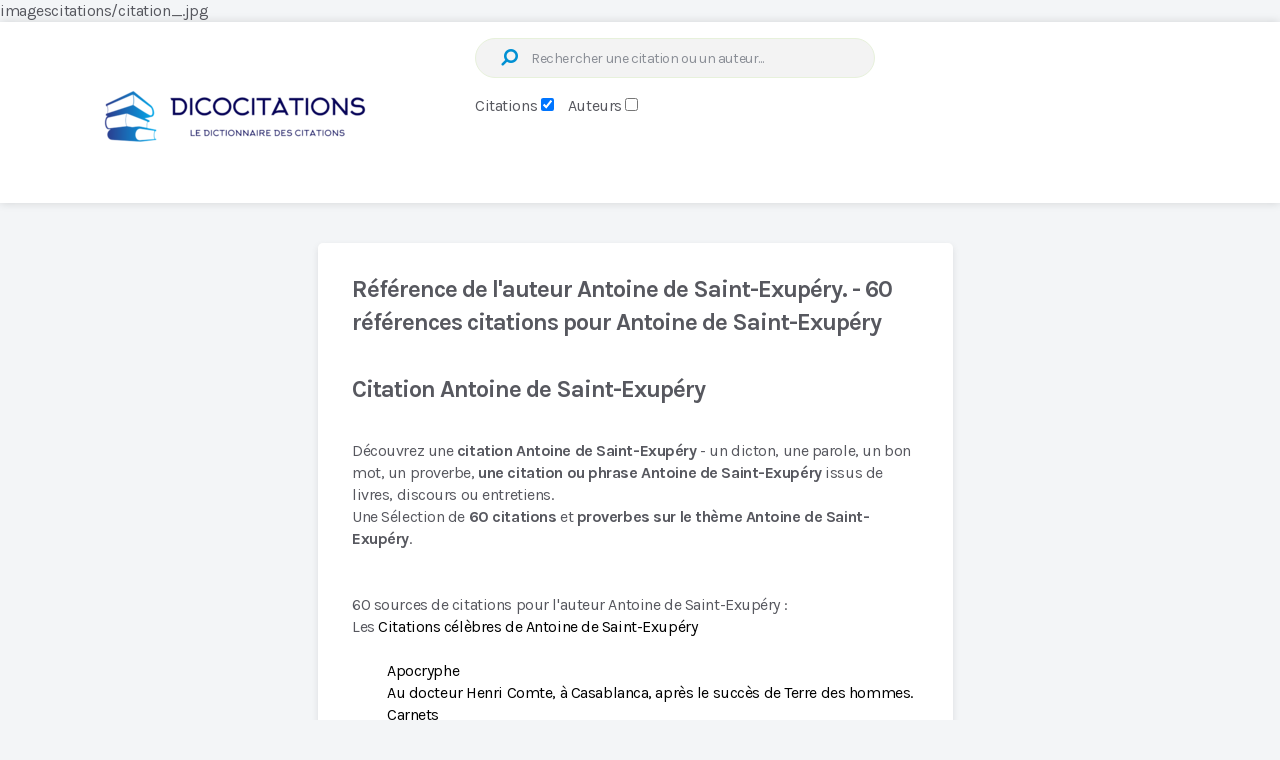

--- FILE ---
content_type: text/html; charset=ISO-8859-1
request_url: https://www.dicocitations.com/auteur-references/3946/Antoine_de_Saint_Exupery.php
body_size: 27603
content:
 


<!DOCTYPE html><html lang="fr"><head><!-- On a des titres différents selon les auteurs, références, unique avec désormais un distingo sur Proverbe ou non  -->    
<!-- un cache de 3 heures --><meta name="viewport" content="width=device-width, initial-scale=1"><title>Référence de l'auteur Antoine de Saint-Exupéry.  - 60 références citations pour Antoine de Saint-Exupéry</title>
<meta name="description" content="Référence de l'auteur Antoine de Saint-Exupéry.  - Référence citations - 60 références"/>
<link href="/favicon.ico" rel="shortcut icon">
<link rel="alternate" type="application/rss+xml" title="Les citations du jour Dicocitations" href="https://feeds.feedburner.com/dicocitations/kKqK">
<style id="rocket-critical-css">:root{--wp-admin-theme-color:#007cba;--wp-admin-theme-color-darker-10:#006ba1;--wp-admin-theme-color-darker-20:#005a87}:root{--wp-admin-theme-color:#007cba;--wp-admin-theme-color-darker-10:#006ba1;--wp-admin-theme-color-darker-20:#005a87}a,article,aside,body,div,fieldset,form,h2,header,html,i,img,li,section,span{margin:0;padding:0;border:0;font-size:100%;font:inherit;vertical-align:baseline}html{-webkit-font-smoothing:antialiased}article,aside,header,section{display:block}button,input{margin:0;font-weight:inherit}:focus{outline:0}img{max-width:100%;height:auto!important}i{font-style:italic}body{font:400 15px/30px Karla,sans-serif;color:#57585f;background-color:#f3f5f7;overflow-x:hidden}.container{position:relative;margin-right:auto;margin-left:auto}h2{clear:both;font-weight:700;margin-bottom:12px;color:#57585f;line-height:1.4}a{text-decoration:none}a{color:#df3939}a:link,a:visited{text-decoration:none}.main-container{width:100%;margin:0 auto;clear:both;display:block}.container{max-width:920px;min-width:240px}#wrapper{min-height:100px;float:none;clear:both}.main-header,header{width:100%;position:relative}.main-header{min-width:100%;z-index:99;box-shadow:0 0 9px 0 rgba(0,0,0,.14)}.main-header:after{clear:both;content:"";display:block}#header{position:relative;max-width:1202px;width:100%;line-height:0;padding-left:35px}.logo-wrap{padding:0;margin:9px 0 0;float:left}.menu-icon{width:20px;height:17px;float:left;position:relative;top:12px;margin-right:30px}.menu-icon span{background-color:#cecfd7;position:absolute;width:100%;height:3px}.menu-icon span:first-child{top:0;left:0}.menu-icon span:nth-child(2){top:7px;left:0}.menu-icon span:nth-child(3){bottom:0;left:0}#header .search-form{float:left;clear:none;max-width:400px;margin-top:0;margin-left:40px}.clearfix:after,.clearfix:before{content:" ";display:table}.clearfix:after{clear:both}.clearfix{*zoom:1}.article{width:100%;float:left;box-sizing:border-box}#content_box{float:left;width:100%}.featured-thumbnail{max-width:100%;float:left;width:100%}.featured-thumbnail img{margin-bottom:0;width:100%;float:left}#featured-thumbnail{max-width:100%;display:block;position:relative;overflow:hidden;clear:both;margin-bottom:15px}.title{clear:both}article header{float:left;width:100%}.latestPost{width:100%;float:left;margin-bottom:56px}.latestPost .title{display:block}.container.post-container{margin-left:318px}.container.post-container:after{clear:both;content:"";display:block}.default-container{width:69.02174%;margin-left:0;float:left}.layout-default .post-wrapper{width:100%;background:#fff;padding:32px 32px 9px;border-radius:5px;box-shadow:0 3px 6px 0 rgba(87,88,95,.15);box-sizing:border-box}.layout-default .post-wrapper:after{clear:both;content:"";display:block}.layout-default .thumb-arrow{float:left;font-size:13px}.layout-default .thumb-arrow .fa{margin-top:15px}.layout-default .latestPost{width:100%;margin:0 0 25px;box-sizing:border-box}.layout-default .latestPost:first-child{padding-bottom:9px;margin-bottom:0}.layout-default .latestPost:nth-of-type(2){padding-top:22px;border-top:1px solid #eeeeef}.layout-default .latestPost .title{display:block;padding:0;margin:0;line-height:20px}.layout-default .latestPost #featured-thumbnail{width:19.61471%;border-radius:5px;float:left}.layout-default .wrapper{width:76.00701%;float:right}.layout-default .wrapper:after{clear:both;content:"";display:block}.layout-default .wrapper.arrow-post{width:94.74606%}input{padding:8px 12px;font-size:14px;color:#444;border:1px solid #e7f1db;font-family:inherit}#searchform{padding:0;float:right;clear:both;width:100%;position:relative}#searchform fieldset{float:left}#s{width:100%;background:#f3f3f3;height:40px;border-radius:50px;padding-left:55px;letter-spacing:-.406px;box-sizing:border-box}.sbutton{border:none;color:#df3939;width:auto;height:auto;line-height:1;font-size:18px;position:absolute;top:9px;left:20px;transform:rotate(90deg)}.sbutton{background:none}::-webkit-input-placeholder{color:#8a8e96}:-moz-placeholder,::-moz-placeholder{color:#8a8e96}:-ms-input-placeholder{color:#8a8e96}:input-placeholder{color:#8a8e96}input::-webkit-input-speech-button{-webkit-appearance:none;margin-right:14px;margin-left:4px}#searchform fieldset{width:100%}.sidebar.c-4-12{float:right;width:27.71739%;margin-top:40px}.blog .sidebar.c-4-12{margin-top:90px}#sidebar .widget{float:left;clear:both;width:100%;box-sizing:border-box;list-style:none}.widget{border-radius:5px;box-shadow:0 3px 6px 0 rgba(87,88,95,.15)}.widget li{list-style-type:square;margin-left:14px;margin-bottom:7px}.clear{clear:both}.pagination .screen-reader-text{display:none}html{overflow-x:hidden;-webkit-text-size-adjust:100%}@media screen and (max-width:1250px){#wrapper{max-width:98%}#header{max-width:95%;padding-left:3%}}@media screen and (max-width:1024px){#wrapper,#header{max-width:96%;margin:0 auto}#header{padding:0}.container.post-container{margin-left:auto}}@media screen and (max-width:960px){img{max-width:100%;height:auto!important}}@media screen and (max-width:865px){.logo-wrap{margin:0}body #header{margin-top:0}#catcher{height:0!important}.main-container{position:relative;left:0}}@media screen and (max-width:768px){.default-container{width:100%}.blog .container.post-container{display:flex;flex-direction:column}.blog .container.post-container #sidebar{order:100}.article{width:100%}#content_box{padding-right:0px;padding-left:0px!important}.sidebar.c-4-12{clear:both;margin:0 auto;float:none!important;width:100%!important;max-width:300px;padding-top:40px}.blog .sidebar.c-4-12{margin-top:20px;padding:0}}@media screen and (max-width:728px){#header{text-align:center}.logo-wrap{float:none;display:inline-block}.menu-icon{margin-right:0}#header .search-form{width:100%;max-width:100%;margin-left:0}.header-default #header .search-form{float:none;clear:both;display:inline-block;margin-top:15px}}@media screen and (max-width:600px){.featured-thumbnail img{width:100%}}@media screen and (max-width:550px){.sbutton{float:right}body h2{font-size:28px}}@media screen and (max-width:480px){.logo-wrap{text-align:center;float:none}.default-container{margin-top:30px!important;margin-bottom:0!important}body #sidebar .widget{margin-bottom:30px}.sidebar.c-4-12{max-width:90%}}@media screen and (max-width:400px){body #sidebar .widget{margin-bottom:30px}}@media screen and (max-width:320px){.latestPost{width:100%!important}}</style><link rel="preload" href="/89197667fda6602ebe2024a66a844b3d.css" data-rocket-async="style" as="style" onload="this.onload=null;this.rel='stylesheet'" media="all" data-minify="1" />
<style>article ol {	padding: 0 0 1.571em 35px;}</style><link rel="shortcut icon" href="https://www.dicocitations.com/favicon.ico" type="image/ico">
<link rel='dns-prefetch' href='//www.googletagmanager.com' /><link rel="dns-prefetch" href="//pagead2.googlesyndication.com" /><link rel='dns-prefetch' href='//fonts.googleapis.com' /><link rel='preload' href='https://fonts.googleapis.com/css?family=Karla%3A700%2C400%7Ckarla%3A400&#038;subset=latin&#038;display=swap' data-rocket-async="style" as="style" onload="this.onload=null;this.rel='stylesheet'" type='text/css' media='all' /><link rel="preload" href="https://www.dicocitations.com//images/dicocitations-logo-2023-05-845-295.webp" as="image"><script>/*! loadCSS rel=preload polyfill. [c]2017 Filament Group, Inc. MIT License */
(function(w){"use strict";if(!w.loadCSS){w.loadCSS=function(){}}
var rp=loadCSS.relpreload={};rp.support=(function(){var ret;try{ret=w.document.createElement("link").relList.supports("preload")}catch(e){ret=!1}
return function(){return ret}})();rp.bindMediaToggle=function(link){var finalMedia=link.media||"all";function enableStylesheet(){link.media=finalMedia}
if(link.addEventListener){link.addEventListener("load",enableStylesheet)}else if(link.attachEvent){link.attachEvent("onload",enableStylesheet)}
setTimeout(function(){link.rel="stylesheet";link.media="only x"});setTimeout(enableStylesheet,3000)};rp.poly=function(){if(rp.support()){return}
var links=w.document.getElementsByTagName("link");for(var i=0;i<links.length;i++){var link=links[i];if(link.rel==="preload"&&link.getAttribute("as")==="style"&&!link.getAttribute("data-loadcss")){link.setAttribute("data-loadcss",!0);rp.bindMediaToggle(link)}}};if(!rp.support()){rp.poly();var run=w.setInterval(rp.poly,500);if(w.addEventListener){w.addEventListener("load",function(){rp.poly();w.clearInterval(run)})}else if(w.attachEvent){w.attachEvent("onload",function(){rp.poly();w.clearInterval(run)})}}
if(typeof exports!=="undefined"){exports.loadCSS=loadCSS}
else{w.loadCSS=loadCSS}}(typeof global!=="undefined"?global:this))
</script>
<script>(()=>{class RocketLazyLoadScripts{constructor(){this.v="1.2.5.1",this.triggerEvents=["keydown","mousedown","mousemove","touchmove","touchstart","touchend","wheel"],this.userEventHandler=this.t.bind(this),this.touchStartHandler=this.i.bind(this),this.touchMoveHandler=this.o.bind(this),this.touchEndHandler=this.h.bind(this),this.clickHandler=this.u.bind(this),this.interceptedClicks=[],this.interceptedClickListeners=[],this.l(this),window.addEventListener("pageshow",(t=>{this.persisted=t.persisted,this.everythingLoaded&&this.m()})),document.addEventListener("DOMContentLoaded",(()=>{this.p()})),this.delayedScripts={normal:[],async:[],defer:[]},this.trash=[],this.allJQueries=[]}k(t){document.hidden?t.t():(this.triggerEvents.forEach((e=>window.addEventListener(e,t.userEventHandler,{passive:!0}))),window.addEventListener("touchstart",t.touchStartHandler,{passive:!0}),window.addEventListener("mousedown",t.touchStartHandler),document.addEventListener("visibilitychange",t.userEventHandler))}_(){this.triggerEvents.forEach((t=>window.removeEventListener(t,this.userEventHandler,{passive:!0}))),document.removeEventListener("visibilitychange",this.userEventHandler)}i(t){"HTML"!==t.target.tagName&&(window.addEventListener("touchend",this.touchEndHandler),window.addEventListener("mouseup",this.touchEndHandler),window.addEventListener("touchmove",this.touchMoveHandler,{passive:!0}),window.addEventListener("mousemove",this.touchMoveHandler),t.target.addEventListener("click",this.clickHandler),this.L(t.target,!0),this.M(t.target,"onclick","rocket-onclick"),this.C())}o(t){window.removeEventListener("touchend",this.touchEndHandler),window.removeEventListener("mouseup",this.touchEndHandler),window.removeEventListener("touchmove",this.touchMoveHandler,{passive:!0}),window.removeEventListener("mousemove",this.touchMoveHandler),t.target.removeEventListener("click",this.clickHandler),this.L(t.target,!1),this.M(t.target,"rocket-onclick","onclick"),this.O()}h(){window.removeEventListener("touchend",this.touchEndHandler),window.removeEventListener("mouseup",this.touchEndHandler),window.removeEventListener("touchmove",this.touchMoveHandler,{passive:!0}),window.removeEventListener("mousemove",this.touchMoveHandler)}u(t){t.target.removeEventListener("click",this.clickHandler),this.L(t.target,!1),this.M(t.target,"rocket-onclick","onclick"),this.interceptedClicks.push(t),t.preventDefault(),t.stopPropagation(),t.stopImmediatePropagation(),this.O()}D(){window.removeEventListener("touchstart",this.touchStartHandler,{passive:!0}),window.removeEventListener("mousedown",this.touchStartHandler),this.interceptedClicks.forEach((t=>{t.target.dispatchEvent(new MouseEvent("click",{view:t.view,bubbles:!0,cancelable:!0}))}))}l(t){EventTarget.prototype.addEventListenerBase=EventTarget.prototype.addEventListener,EventTarget.prototype.addEventListener=function(e,i,o){"click"!==e||t.windowLoaded||i===t.clickHandler||t.interceptedClickListeners.push({target:this,func:i,options:o}),(this||window).addEventListenerBase(e,i,o)}}L(t,e){this.interceptedClickListeners.forEach((i=>{i.target===t&&(e?t.removeEventListener("click",i.func,i.options):t.addEventListener("click",i.func,i.options))})),t.parentNode!==document.documentElement&&this.L(t.parentNode,e)}S(){return new Promise((t=>{this.T?this.O=t:t()}))}C(){this.T=!0}O(){this.T=!1}M(t,e,i){t.hasAttribute&&t.hasAttribute(e)&&(event.target.setAttribute(i,event.target.getAttribute(e)),event.target.removeAttribute(e))}t(){this._(this),"loading"===document.readyState?document.addEventListener("DOMContentLoaded",this.R.bind(this)):this.R()}p(){let t=[];document.querySelectorAll("script[type=rocketlazyloadscript][data-rocket-src]").forEach((e=>{let i=e.getAttribute("data-rocket-src");if(i&&0!==i.indexOf("data:")){0===i.indexOf("//")&&(i=location.protocol+i);try{const o=new URL(i).origin;o!==location.origin&&t.push({src:o,crossOrigin:e.crossOrigin||"module"===e.getAttribute("data-rocket-type")})}catch(t){}}})),t=[...new Map(t.map((t=>[JSON.stringify(t),t]))).values()],this.j(t,"preconnect")}async R(){this.lastBreath=Date.now(),this.P(this),this.F(this),this.q(),this.A(),this.I(),await this.U(this.delayedScripts.normal),await this.U(this.delayedScripts.defer),await this.U(this.delayedScripts.async);try{await this.W(),await this.H(this),await this.J()}catch(t){console.error(t)}window.dispatchEvent(new Event("rocket-allScriptsLoaded")),this.everythingLoaded=!0,this.S().then((()=>{this.D()})),this.N()}A(){document.querySelectorAll("script[type=rocketlazyloadscript]").forEach((t=>{t.hasAttribute("data-rocket-src")?t.hasAttribute("async")&&!1!==t.async?this.delayedScripts.async.push(t):t.hasAttribute("defer")&&!1!==t.defer||"module"===t.getAttribute("data-rocket-type")?this.delayedScripts.defer.push(t):this.delayedScripts.normal.push(t):this.delayedScripts.normal.push(t)}))}async B(t){if(await this.G(),!0!==t.noModule||!("noModule"in HTMLScriptElement.prototype))return new Promise((e=>{let i;function o(){(i||t).setAttribute("data-rocket-status","executed"),e()}try{if(navigator.userAgent.indexOf("Firefox/")>0||""===navigator.vendor)i=document.createElement("script"),[...t.attributes].forEach((t=>{let e=t.nodeName;"type"!==e&&("data-rocket-type"===e&&(e="type"),"data-rocket-src"===e&&(e="src"),i.setAttribute(e,t.nodeValue))})),t.text&&(i.text=t.text),i.hasAttribute("src")?(i.addEventListener("load",o),i.addEventListener("error",(function(){i.setAttribute("data-rocket-status","failed"),e()})),setTimeout((()=>{i.isConnected||e()}),1)):(i.text=t.text,o()),t.parentNode.replaceChild(i,t);else{const i=t.getAttribute("data-rocket-type"),n=t.getAttribute("data-rocket-src");i?(t.type=i,t.removeAttribute("data-rocket-type")):t.removeAttribute("type"),t.addEventListener("load",o),t.addEventListener("error",(function(){t.setAttribute("data-rocket-status","failed"),e()})),n?(t.removeAttribute("data-rocket-src"),t.src=n):t.src="data:text/javascript;base64,"+window.btoa(unescape(encodeURIComponent(t.text)))}}catch(i){t.setAttribute("data-rocket-status","failed"),e()}}));t.setAttribute("data-rocket-status","skipped")}async U(t){const e=t.shift();return e&&e.isConnected?(await this.B(e),this.U(t)):Promise.resolve()}I(){this.j([...this.delayedScripts.normal,...this.delayedScripts.defer,...this.delayedScripts.async],"preload")}j(t,e){var i=document.createDocumentFragment();t.forEach((t=>{const o=t.getAttribute&&t.getAttribute("data-rocket-src")||t.src;if(o){const n=document.createElement("link");n.href=o,n.rel=e,"preconnect"!==e&&(n.as="script"),t.getAttribute&&"module"===t.getAttribute("data-rocket-type")&&(n.crossOrigin=!0),t.crossOrigin&&(n.crossOrigin=t.crossOrigin),t.integrity&&(n.integrity=t.integrity),i.appendChild(n),this.trash.push(n)}})),document.head.appendChild(i)}P(t){let e={};function i(i,o){return e[o].eventsToRewrite.indexOf(i)>=0&&!t.everythingLoaded?"rocket-"+i:i}function o(t,o){!function(t){e[t]||(e[t]={originalFunctions:{add:t.addEventListener,remove:t.removeEventListener},eventsToRewrite:[]},t.addEventListener=function(){arguments[0]=i(arguments[0],t),e[t].originalFunctions.add.apply(t,arguments)},t.removeEventListener=function(){arguments[0]=i(arguments[0],t),e[t].originalFunctions.remove.apply(t,arguments)})}(t),e[t].eventsToRewrite.push(o)}function n(e,i){let o=e[i];e[i]=null,Object.defineProperty(e,i,{get:()=>o||function(){},set(n){t.everythingLoaded?o=n:e["rocket"+i]=o=n}})}o(document,"DOMContentLoaded"),o(window,"DOMContentLoaded"),o(window,"load"),o(window,"pageshow"),o(document,"readystatechange"),n(document,"onreadystatechange"),n(window,"onload"),n(window,"onpageshow")}F(t){let e;function i(e){return t.everythingLoaded?e:e.split(" ").map((t=>"load"===t||0===t.indexOf("load.")?"rocket-jquery-load":t)).join(" ")}function o(o){if(o&&o.fn&&!t.allJQueries.includes(o)){o.fn.ready=o.fn.init.prototype.ready=function(e){return t.domReadyFired?e.bind(document)(o):document.addEventListener("rocket-DOMContentLoaded",(()=>e.bind(document)(o))),o([])};const e=o.fn.on;o.fn.on=o.fn.init.prototype.on=function(){return this[0]===window&&("string"==typeof arguments[0]||arguments[0]instanceof String?arguments[0]=i(arguments[0]):"object"==typeof arguments[0]&&Object.keys(arguments[0]).forEach((t=>{const e=arguments[0][t];delete arguments[0][t],arguments[0][i(t)]=e}))),e.apply(this,arguments),this},t.allJQueries.push(o)}e=o}o(window.jQuery),Object.defineProperty(window,"jQuery",{get:()=>e,set(t){o(t)}})}async H(t){const e=document.querySelector("script[data-webpack]");e&&(await async function(){return new Promise((t=>{e.addEventListener("load",t),e.addEventListener("error",t)}))}(),await t.K(),await t.H(t))}async W(){this.domReadyFired=!0,await this.G(),document.dispatchEvent(new Event("rocket-readystatechange")),await this.G(),document.rocketonreadystatechange&&document.rocketonreadystatechange(),await this.G(),document.dispatchEvent(new Event("rocket-DOMContentLoaded")),await this.G(),window.dispatchEvent(new Event("rocket-DOMContentLoaded"))}async J(){await this.G(),document.dispatchEvent(new Event("rocket-readystatechange")),await this.G(),document.rocketonreadystatechange&&document.rocketonreadystatechange(),await this.G(),window.dispatchEvent(new Event("rocket-load")),await this.G(),window.rocketonload&&window.rocketonload(),await this.G(),this.allJQueries.forEach((t=>t(window).trigger("rocket-jquery-load"))),await this.G();const t=new Event("rocket-pageshow");t.persisted=this.persisted,window.dispatchEvent(t),await this.G(),window.rocketonpageshow&&window.rocketonpageshow({persisted:this.persisted}),this.windowLoaded=!0}m(){document.onreadystatechange&&document.onreadystatechange(),window.onload&&window.onload(),window.onpageshow&&window.onpageshow({persisted:this.persisted})}q(){const t=new Map;document.write=document.writeln=function(e){const i=document.currentScript;i||console.error("WPRocket unable to document.write this: "+e);const o=document.createRange(),n=i.parentElement;let s=t.get(i);void 0===s&&(s=i.nextSibling,t.set(i,s));const c=document.createDocumentFragment();o.setStart(c,0),c.appendChild(o.createContextualFragment(e)),n.insertBefore(c,s)}}async G(){Date.now()-this.lastBreath>45&&(await this.K(),this.lastBreath=Date.now())}async K(){return document.hidden?new Promise((t=>setTimeout(t))):new Promise((t=>requestAnimationFrame(t)))}N(){this.trash.forEach((t=>t.remove()))}static run(){const t=new RocketLazyLoadScripts;t.k(t)}}RocketLazyLoadScripts.run()})();</script>
<!-- <script data-cfasync="false" async src="https://pagead2.googlesyndication.com/pagead/js/adsbygoogle.js?client=ca-pub-0330462093312166" crossorigin="anonymous"></script> -->
<!-- Cmp Adsense j'enlÃ¨ve sirdata -->
<!-- <script  type="rocketlazyloadscript" data-rocket-src="https://cache.consentframework.com/js/pa/34732/c/rM4y8/stub"></script> -->
<!-- <script  type="rocketlazyloadscript" data-rocket-src="https://choices.consentframework.com/js/pa/34732/c/rM4y8/cmp"> async></script> -->



<script type="rocketlazyloadscript" async data-rocket-src="https://pagead2.googlesyndication.com/pagead/js/adsbygoogle.js?client=ca-pub-0330462093312166" crossorigin="anonymous"></script>

 

<script type="text/javascript" async src="https://www.dicocitations.com/notes.js"></script>

<meta name="robots" content="index,follow,max-snippet:-1,max-image-preview:large" />
<link rel="canonical" href="https://www.dicocitations.com/auteur-references/3946/Antoine_de_Saint_Exupery.php">

imagescitations/citation_.jpg<meta property="og:title" content="Référence de l'auteur Antoine de Saint-Exupéry.  - 60 références citations pour Antoine de Saint-Exupéry" />
<meta property="og:url" content="https://www.dicocitations.com/auteur-references/3946/Antoine_de_Saint_Exupery.php"/>
<meta property="og:site_name" content="dicocitations.com"/>
<meta property="og:description" content="Référence de l'auteur Antoine de Saint-Exupéry.  - 60 références citations pour Antoine de Saint-Exupéry"/>



 
</head>
<body id="blog" class="home page-template-default page page-id-171921 wp-embed-responsive main">
<!-- beginning of header--><!-- Affichage habillage ayads SublimeSkinz  --> 
<!--  <script async src="https://sac.ayads.co/sublime/605"></script>   rachetÃ© par azerion pas de compte  --> 
<script defer type='text/javascript' src='/javascript/jquery-min.js' id='jquery-core-js'></script>
<!-- sportslocalmedia vidÃ©o uniquement ordinateur -->
<div id="Dicocitations_Video"></div>
<script type="application/javascript">
    var slmadshb = slmadshb || {};
    slmadshb.que = slmadshb.que || [];
    slmadshb.que.push(function() {
        slmadshb.display("Dicocitations_Video");
    });
</script>
<!--  <script data-cfasync="false" async src="https://ads.sportslocalmedia.com/slm.prebid.dicocitations.js"></script> -->

<script data-cfasync="false" data-rocketlazyloadscript="https://ads.sportslocalmedia.com/slm.prebid.dicocitations.js" async defer></script> 



<!-- Impactio -->
<!-- <script data-cfasync="false" data-rocketlazyloadscript="/impactio.js" async defer></script> -->
 
<script async id="xieg6Sie" src="https://cdn.viously.com/js/sdk/boot.js" data-ntw="GK=="></script>

<!-- Je passe les pub vidÃ©os et habillage sportslocalmedia impactio en habillagepub qui est desktop , note mobile trop dÃ©gradÃ©e !  -->
<!--  ce fichier est appelÃ© en haut des pages par adikteev.php qui lance rien ou habillage-->




 


<style>
.visually-hidden {
    position: absolute;
    width: 1px;
    height: 1px;
    padding: 0;
    margin: -1px;
    overflow: hidden;
    clip: rect(0,0,0,0);
    border: 0;
}

.label-radio {
    margin-right: 10px;
}
</style>	<div class="main-container">

			<div class="clear" id="catcher"></div>

<header id="site-header" class="main-header header-default sticky-navigation clearfix" role="banner" itemscope="itemscope" itemtype="http://schema.org/WPHeader">

	<div id="header" class="clearfix">

		
<div class="logo-wrap">
 

    <id="logo" class="image-logo clearfix"><a href="https://www.dicocitations.com" title="200 000 citations proverbes et dictons avec Dicocitations"><img width="400" height="140" src="https://www.dicocitations.com/images/dicocitations-logo-2023-05-845-295.webp" loading="eager" decoding="async" fetchpriority="high" data-skip-lazy="true" alt="200 000 citations proverbes et dictons avec Dicocitations"></a></div>







<form method="post" id="searchform" class="search-form" onClick="verifForm(this.form)" action="/citation.php" _lpchecked="1">
    <fieldset>
        <input type="hidden" name="verif_robot" value="" />
        <label for="s" class="visually-hidden">Recherche :</label>
        <input type="text" name="motcle" id="s" title="ex Amour+passion (+) pour plusieurs mots" value="" placeholder="Rechercher une citation ou un auteur...">
        <div style="display: inline-block; margin-top: 20px;">
            <label for="base1">Citations</label>
            <input type="checkbox" name="base" id="base1" style="cursor:pointer" CHECKED value="1" onclick="uncheck('base2'); changePlaceholder('Mot cl&eacute; ou extrait de la phrase');" />&nbsp; &nbsp; 
        </div>
        <div style="display: inline-block;">
            <label for="base2">Auteurs</label>
            <input type="checkbox" name="dans_auteur" id="base2" style="cursor:pointer" value="2" onclick="uncheck('base1'); changePlaceholder('Tout au partie du nom ou pr&eacute;nom...');">
        </div>
        <button id="search-image" class="sbutton icon" type="submit" onClick="verifForm(this.form)" value=""><i class="fa fa-search" alt="Cliquez sur la loupe ou entrÃ©e" title="Cliquez sur la loupe ou entrÃ©e" style="cursor:pointer"></i></button>
    </fieldset>
</form>


<script>
function uncheck(id) {
    document.getElementById(id).checked = false;
}

function changePlaceholder(text) {
    document.getElementById('s').placeholder = text;
}
</script>



<!-- Annonce en header -->


<script language="JavaScript" type="text/javascript">
  function verifForm(formulaire)
  {
    if( formulaire.motcle.value == "")
      alert('Le champ est vide !!!');
    else
    {
      if (formulaire.dans_auteur.checked)
        formulaire.action = '/liste_auteur.php';
      formulaire.submit();
    }
  }
</script>

	</fieldset>
</form>
	
	</div><!--#header-->
	
</header>
	











<!--Start Main Index-->

<script language="JavaScript" type="text/javascript">


function ouvrirFenetre(url, nompage, largeur, hauteur, extra)
{
  window.open(url, nompage,
              extra + ' status=no, width=' + largeur + ', height=' + hauteur);
  return false;
}

// -->
</script>
<!--Start Main Index debut contenu après le menu -->
<style>@charset "UTF-8";a,article,aside,blockquote,body,div,fieldset,form,h1,header,html,i,img,ins,li,nav,ol,p,span,strong,ul{margin:0;padding:0;border:0;font-size:100%;font:inherit;vertical-align:baseline}html{-webkit-font-smoothing:antialiased}article,aside,header,nav{display:block}ol,ul{list-style:none}blockquote{quotes:none}button,input{margin:0;font-weight:inherit}:focus{outline:0}img{max-width:100%;height:auto!important}blockquote{font-size:20px;font-weight:400;font-style:italic;color:#57585f;padding:30px 32px;line-height:30px;margin:30px 0 40px;box-sizing:border-box;position:relative}blockquote:before{content:"\0022";font-size:100px;position:absolute;top:9px;left:17px}strong{font-weight:700}i{font-style:italic}body{font:400 15px/30px Karla,sans-serif;color:#57585f;background-color:#f3f5f7;overflow-x:hidden}.container{position:relative;margin-right:auto;margin-left:auto}h1{clear:both;font-weight:700;margin-bottom:12px;color:#57585f;line-height:1.4}p{margin-bottom:20px}a{text-decoration:none}a{color:#0090d3}a:link,a:visited{text-decoration:none}.main-container{width:100%;margin:0 auto;clear:both;display:block}.container{max-width:920px;min-width:240px}#wrapper{min-height:100px;float:none;clear:both}#wrapper.single:after{clear:both;content:"";display:block}.main-header,header{width:100%;position:relative}.main-header{min-width:100%;z-index:99;box-shadow:0 0 9px 0 rgba(0,0,0,.14)}.main-header:after{clear:both;content:"";display:block}#header{position:relative;max-width:1202px;width:100%;line-height:0;padding-left:35px}.logo-wrap{padding:0;margin:9px 0 0;float:left}#header .search-form{float:left;clear:none;max-width:400px;margin-top:0;margin-left:40px}.clearfix:after,.clearfix:before{content:" ";display:table}.clearfix:after{clear:both}.clearfix{*zoom:1}.article{width:100%;float:left;box-sizing:border-box}.page .article,.single .article{width:69.02174%}.page .article{margin-top:10px}.page .article{box-shadow:0 3px 6px 0 rgba(87,88,95,.15)}#content_box,.post{float:left;width:100%}.single_page{padding-top:0}.post-content{margin-bottom:15px;overflow:hidden;clear:both;float:left;width:100%}.title{clear:both}.page h1.title{padding-top:30px}article header{float:left;width:100%}.container.post-container{margin-left:318px}.container.post-container:after{clear:both;content:"";display:block}input{padding:8px 12px;font-size:14px;color:#444;border:1px solid #e7f1db;font-family:inherit}#searchform{padding:0;float:right;clear:both;width:100%;position:relative}#searchform fieldset{float:left}#s{width:100%;background:#f3f3f3;height:40px;border-radius:50px;padding-left:55px;letter-spacing:-.406px;box-sizing:border-box}.sbutton{border:none;color:#0090d3;width:auto;height:auto;line-height:1;font-size:18px;position:absolute;top:9px;left:20px;transform:rotate(90deg)}.sbutton{background:none}::-webkit-input-placeholder{color:#8a8e96}:-moz-placeholder,::-moz-placeholder{color:#8a8e96}:-ms-input-placeholder{color:#8a8e96}:input-placeholder{color:#8a8e96}input::-webkit-input-speech-button{-webkit-appearance:none;margin-right:14px;margin-left:4px}#searchform fieldset{width:100%}#sidebar p{line-height:20px}.sidebar.c-4-12{float:right;width:27.71739%;margin-top:40px}#sidebar .widget{float:left;clear:both;width:100%;box-sizing:border-box;list-style:none}.widget{border-radius:5px;box-shadow:0 3px 6px 0 rgba(87,88,95,.15)}.widget li{list-style-type:none;margin-left:14px;margin-bottom:7px}.clear{clear:both}@font-face{font-display:swap;font-family:'FontAwesome';src:url(/fonts/fontawesome-webfont.eot);src:url('/fonts/fontawesome-webfont.eot?#iefix') format('embedded-opentype'),url(/fonts/fontawesome-webfont.svg) format('svg');font-weight:400;font-style:normal}.fa{display:inline-block;font:normal normal normal 14px/1 FontAwesome;font-size:inherit;text-rendering:auto;-webkit-font-smoothing:antialiased;-moz-osx-font-smoothing:grayscale}.fa-search:before{content:"\f002"}html{overflow-x:hidden;-webkit-text-size-adjust:100%}@media screen and (max-width:1250px){#wrapper{max-width:98%}#header{max-width:95%;padding-left:3%}}@media screen and (max-width:1024px){#wrapper,#header{max-width:96%;margin:0 auto}#header{padding:0}.container.post-container{margin-left:auto}}@media screen and (max-width:960px){img{max-width:100%;height:auto!important}}@media screen and (max-width:865px){.logo-wrap{margin:0}nav{height:auto}body #header{margin-top:0}#catcher{height:0!important}.main-container{position:relative;left:0}}@media screen and (max-width:768px){.article,.page .article,.single .article{width:100%}#content_box{padding-right:0;padding-left:0px!important}.sidebar.c-4-12{clear:both;margin:0 auto;float:none!important;width:100%!important;max-width:300px;padding-top:40px}.page .article{padding-left:20px!important;padding-right:20px!important}}@media screen and (max-width:728px){#header{text-align:center}.logo-wrap{float:none;display:inline-block}#header .search-form{width:100%;max-width:100%;margin-left:0}.header-default #header .search-form{float:none;clear:both;display:inline-block;margin-top:15px}}@media screen and (max-width:550px){.sbutton{float:right}blockquote{padding:30px 20px;font-size:16px!important}body h1{font-size:30px}}@media screen and (max-width:480px){.logo-wrap{text-align:center;float:none}#wrapper.single>.container{margin-top:0}body #sidebar .widget{margin-bottom:30px}.sidebar.c-4-12{max-width:90%}}@media screen and (max-width:400px){body #sidebar .widget{margin-bottom:30px}}</style><style id='news-stylesheet-inline-css' type='text/css'>html body,blockquote{background:#f3f5f7}.main-header,#site-header.sticky-navigation-active{background:#fff}body{font-family:'Karla';color:#57585f;font-weight:400;letter-spacing:-.435px;font-size:16px;line-height:22px}#logo a{font-family:'Karla';color:#57585f;font-weight:700;letter-spacing:-1.008px;font-size:24px}#primary-navigation li{font-family:'Karla';color:#57585f;font-weight:400;font-size:16px}.latestPost .title a{font-family:'Karla';color:#57585f;font-weight:700;letter-spacing:-.504px;font-size:18px;line-height:18px}.pagination,#load-posts a{font-family:'Karla';font-weight:700;letter-spacing:-.435px;font-size:15px}.breadcrumb-wrapper,.breadcrumb-wrapper a{font-family:'Karla';color:#57585f;font-weight:400;font-size:14px}.single-title,.page-title,.error404 .title,h1.title{font-family:'Karla';color:#57585f;font-weight:700;font-size:24px}.related-posts h4,.postauthor h4,#respond h3,#respond h4,.total-comments{font-family:'Karla';color:#57585f;font-weight:700;letter-spacing:-.464px;font-size:16px;line-height:1}.related-posts .front-view-content{font-family:'Karla';color:#8d8e92;font-weight:400;font-size:13px;margin-top:6px;line-height:16px}.single-subscribe .widget #wp-subscribe .title{font-family:'Karla';color:#57585f;font-weight:700;font-size:24px;line-height:26px}.single-subscribe .widget #wp-subscribe p.text,.single-subscribe .widget .wp-subscribe .wps-consent-wrapper label,.single-subscribe .widget .wp-subscribe-wrap .error,.single-subscribe .widget .wp-subscribe-wrap .thanks{font-family:'Karla';color:#57585f;font-weight:400;font-size:14px;line-height:24px}.single-subscribe .widget #wp-subscribe input.email-field,.single-subscribe .widget #wp-subscribe input.name-field{font-family:'karla';color:#57585f;font-weight:400;font-size:14px}.single-subscribe .widget #wp-subscribe input.submit{font-family:'Karla';color:#fff;font-weight:700;font-size:14px;height:40px;background:#df3939;border-radius:0;border:none;padding:10px 0}.single-subscribe .widget .wp-subscribe-wrap p.footer-text{font-family:'Karla';color:#57585f;font-weight:400;opacity:0.5font-size:13px;line-height:20px}.postauthor h5,.postauthor h5 a{font-family:'Karla';color:#57585f;font-weight:700;font-size:18px;line-height:22px}.postauthor p{font-family:'Karla';color:#8d8e92;font-weight:400;font-size:14px;line-height:22px}.left-sidebar .widget h3.widget-title,.left-sidebar .widget h3.widget-title a,.left-sidebar .widget #wp-subscribe .title{font-family:'Karla';color:#57585f;font-weight:700;text-transform:uppercase;letter-spacing:2.497px;opacity:.5;font-size:11px;line-height:1}#sidebar .widget h3.widget-title,#sidebar .widget h3.widget-title a,.widget #wp-subscribe .title{font-family:'Karla';color:#57585f;font-weight:700;font-size:16px;line-height:1}.widget #wp-subscribe input.submit,.widget .sbutton,.next-post .button,.widget_product_search button[type="submit"]{font-family:'Karla';color:#fff;font-weight:700;letter-spacing:-.494px;font-size:13px}#sidebar .widget li.horizontal-small .post-title a,#sidebar .widget .wpt_widget_content .entry-title a,#sidebar .widget .wp_review_tab_widget_content .entry-title a{font-family:'Karla';color:#57585f;font-weight:400;font-size:15px;line-height:18px}#sidebar .widget li a,#sidebar .widget.widget_categories li a,#sidebar .widget.widget_archive li a,#sidebar .widget.widget_pages li a,#sidebar .widget.widget_meta li a,#sidebar .widget.widget_recent_comments li a,#sidebar .widget.widget_recent_entries li a,#sidebar .widget.widget_rss,#sidebar .widget.widget_nav_menu li a,.left-sidebar .widget li a{font-family:'Karla';color:#57585f;font-weight:700;font-size:14px}#sidebar .widget .vertical-small a,#sidebar .widget li.vertical-small,#sidebar .widget .review_thumb_large .entry-title a{font-family:'Karla';color:#57585f;font-weight:700;letter-spacing:-.448px;font-size:16px;line-height:20px}#sidebar .widget p,#sidebar .widget .post-excerpt,.widget #wp-subscribe input.email-field,.widget #wp-subscribe input.name-field,.widget .wp-subscribe-wrap .wps-consent-wrapper label{font-family:'Karla';color:#57585f;font-weight:400;font-size:13px;line-height:16px}#sidebar .widget .vertical-small p,#sidebar .widget .vertical-small .post-excerpt{font-family:'Karla';color:#57585f;font-weight:400;opacity:.9;font-size:14px;margin-top:8px;line-height:20px}#sidebar .widget .post-info,#sidebar .widget .post-info a,#sidebar .wpt_widget_content .wpt-postmeta,.widget .wp_review_tab_widget_content .wp-review-tab-postmeta{font-family:'Karla';color:#8d8e92;font-weight:400;letter-spacing:-.319px;font-size:13px;line-height:1}#sidebar .widget .vertical-small .post-info,#sidebar .widget .vertical-small .post-info a,.widget .wp_review_tab_widget_content .review_thumb_large .wp-review-tab-postmeta,.wpt_comment_content,.wpt_excerpt{font-family:'Karla';color:#8d8e92;font-weight:400;letter-spacing:-.377px;font-size:13px;line-height:1}#sidebar .widget .wp_review_tab_widget_content .tab_title a,#sidebar .widget .wpt_widget_content .tab_title a{font-family:'Karla';color:#57585f;font-weight:700;letter-spacing:-.348px;font-size:12px}#copyright-note,#copyright-note a{font-family:'Karla';color:#000000;font-weight:400;font-size:14px}input#author,.contact-form input[type="text"],input#email,input#url,#commentform textarea,.contact-form textarea{font-family:'Karla';font-weight:700;letter-spacing:-.266px;font-size:14px}h1{font-family:'Karla';color:#57585f;font-weight:700;letter-spacing:-1.008px;font-size:24px}h2{font-family:'Karla';color:#57585f;font-weight:700;letter-spacing:-1.008px;font-size:24px}h3{font-family:'Karla';color:#57585f;font-weight:700;letter-spacing:-1.008px;font-size:24px}h4{font-family:'Karla';color:#57585f;font-weight:700;letter-spacing:-1.008px;font-size:24px}h5{font-family:'Karla';color:#57585f;font-weight:700;letter-spacing:-1.008px;font-size:24px}h6{font-family:'Karla';color:#57585f;font-weight:700;letter-spacing:-1.008px;font-size:24px}#copyright-note a:hover,#primary-navigation li:hover,#sidebar .widget li a:hover,#sidebar .widget li.horizontal-small .post-title a:hover,#sidebar .widget li.verticle-small .post-title a:hover,#tabber .inside li a:hover,#wp-calendar td#today,.breadcrumb .separator,.fn a,.latestPost .title a:hover,.layout-default .latestPost .post-info a:hover,.layout-default .latestPost .title a:hover,.left-sidebar .widget li a:hover,.left-sidebar .widget li.current-cat a,.left-sidebar .widget.widget_nav_menu li a:hover,.left-sidebar .widget.widget_nav_menu li.current-menu-item a,.pnavigation2 a,.postauthor h5 a:hover,.product_list_widget .amount,.rank-math-breadcrumb .separator,.readMore a,.related-posts .title a:hover,.reply a,.shareit-circular.standard .fa:hover,.sidebar .wpt_widget_content a,.single .pagination a .current:hover,.single_post .post-info a:hover,.tagcloud a,.tags a,.textwidget a,.thumb-arrow,.title a:hover,.widget .sbutton,.widget .wp_review_tab_widget_content a,.widget .wpt_widget_content #tags-tab-content ul li a,.woocommerce div.product p.price,.woocommerce div.product span.price,.woocommerce ul.products li.product .price,a,article ul li::before,blockquote::before,body a:hover{color:#000000}.layout-1 .latestPost a:hover,.review-total-only.small-thumb .review-result-wrapper i,.widget .review_thumb_large .review-result,.widget .review_thumb_large .review-total-only.large-thumb,.widget .wp_review_tab_widget_content .tab_title.selected a,.widget .wpt_widget_content .tab_title.selected a{color:#000000!important}#add_payment_method .wc-proceed-to-checkout a.checkout-button,#commentform input#submit,#mobile-menu-wrapper ul li a:hover,#move-to-top:hover,#mtscontact_submit,#searchsubmit,#sidebar .widget h3::before,#tabber ul.tabs li a.selected,#wpmm-megamenu .review-total-only,.button,.click-menu-icon span,.instagram-button a,.latestPost .review-type-circle.latestPost-review-wrapper,.latestPost-review-wrapper,.mts-subscribe input[type="submit"],.navigation #wpmm-megamenu .wpmm-pagination a,.navigation ul .sfHover a,.owl-prev:hover,.owl-next:hover,.pace .pace-progress,.pagination .nav-next a:hover,.pagination .nav-previous a:hover,.prev-next .next a:hover,.prev-next .prev a:hover,.single .pagination a:hover .current,.tags a:hover,.widget #wp-subscribe input.submit,.widget .widget_wp_review_tab .review-total-only.large-thumb,.widget-slider .slide-caption,.widget_product_search button[type="submit"],.tagcloud a:hover,#sidebar .widget .tagcloud a:hover,.widget .wpt_widget_content #tags-tab-content ul li a:hover{background-color:#0090d3!important}#primary-navigation li a:hover,#s:focus,#wrapper .cooked-recipe-ingredients .cooked-ingredient-checkbox,.flex-control-thumbs .flex-active,.widget_product_search .search-field:focus{border-color:#0090d3}.widget .wp_review_tab_widget_content .tab_title.selected a,.widget .wpt_widget_content .tab_title.selected a{background-color:#0ff}#header{margin-top:0;margin-bottom:0;padding-top:16px;padding-bottom:16px;border:none}#primary-navigation .navigation a:hover,#primary-navigation .navigation ul ul a,#primary-navigation .navigation ul ul a:link,#primary-navigation .navigation ul ul a:visited{color:#57585f}#primary-navigation .navigation ul ul a:hover{color:#df3939;border-color:#df3939}.widget-header,.small-header .widget-header{margin-top:0;margin-bottom:0}.navigation-banner{background:#252525}.left-sidebar,.left-sidebar::after{background:#f9fafb}.left-sidebar .widget h3,.left-sidebar .widget #wp-subscribe .title{margin-top:0;margin-bottom:22px;padding:0}.left-sidebar .widget{border-bottom:1px solid #e8e9eb;margin:26px 0 0;padding:0 17px 15px 37px}.left-sidebar .widget li.current-cat,.left-sidebar .widget li.current-menu-item{background:#f6e6e7}#sidebar .widget{background:#fff;border:none;margin:0 0 24px;padding:20px 25px}#sidebar .widget h3,#sidebar .widget #wp-subscribe .title{margin-top:0;margin-bottom:12px;border:none;padding:0}#mobile-menu-wrapper ul li a:hover,.pace .pace-progress,.page-numbers.current,.pagination .page-numbers.dots,.pagination a,.pagination a:hover,.single .pagination > .current .currenttext{margin:0 8px 0 0;padding:0}.pagination .page-numbers.dots,.pagination a,.single .pagination > .current .currenttext{color:#57585f;border-radius:5px}#mobile-menu-wrapper ul li a:hover,.pace .pace-progress,.page-numbers.current,.pagination a:hover{border-radius:5px}#load-posts a{width:100%}.copyrights{background:#fff;border:none;margin:64px 0 0;padding:17px 0}.error404 .article,.page .article,.single_post,.woocommerce .article{background:#fff;margin-top:40px;margin-bottom:0;border-radius:5px;padding:0 34px 10px}article .alignfull{margin-left:-34px;margin-right:-34px}.article{border:none}.single_post .post-info,.single_post .post-info a{font-family:'Karla';color:#8d8e92;font-weight:400;font-size:15px}.tags{background:#fff;border-radius:5px;margin:24px 0 0;padding:32px 32px 20px}.tags a,.tagcloud a,.widget .wpt_widget_content #tags-tab-content ul li a{background-color:#fcebeb}.tags a{font-family:'Karla';font-weight:700;letter-spacing:-.319px;font-size:11px;line-height:29px}.related-posts{background:#fff;border:none;border-radius:5px;margin:24px 0 0;padding:32px 32px 2px}.related-posts .title a{font-family:'Karla';color:#57585f;font-weight:700;font-size:15px;line-height:1.2}.related-posts .post-info,.related-posts .post-info a{font-family:'Karla';color:#8d8e92;font-weight:400;font-size:13px}.related-posts article{padding:0}.related-posts article header{padding:0}.single-subscribe .widget #wp-subscribe{background:#fff;border-radius:5px;margin:24px 0 0;padding:28px 32px 24px}.single-subscribe #wp-subscribe input.email-field,.single-subscribe #wp-subscribe input.name-field{background-color:#eeeeef;height:40px;border-radius:0;border:none}.postauthor{background:#fff;border-radius:5px;border:none;margin:24px 0 0;padding:32px}.postauthor img{border-radius:96px;margin:0 25px 0 0}#comments,#commentsAdd{background:#fff;border-radius:5px;padding:32px}#comments{margin:24px 0 0}#respond h3,#respond h4,.related-posts h4,.total-comments{border:none;display:inline-block;padding:0}.shareit.floating{border:1px solid #eeeeef;margin:0 95px 0 0}.shareit.standard.floating{top:143px;right:0;bottom:auto;left:auto}#move-to-top{border:none;top:auto;right:31px;bottom:95px;left:auto;border-radius:40px;color:#fff;background:#df3939;padding:11px 12px}#move-to-top .fa{font-size:18px}#move-to-top:hover{color:#fff;background:#57585f}#sidebar .widget.instagram-widget-wrapper .instagram-posts{margin-left:-25px;margin-right:-25px}.single-full-header > img{margin-left:-34px;margin-right:-34px;width:calc(100% + 68px);max-width:calc(100% + 68px)}.single-full-header{margin-top:25px}@media screen and (max-width: 865px){.navigation.mobile-menu-wrapper{background-color:#0090d3}}@media screen and (max-width:1024px){.left-sidebar-disable .left-sidebar,.left-sidebar-disable .left-sidebar::after{margin-left:0}.single_page.left-sidebar-disable .left-sidebar,.single_page.left-sidebar-disable .left-sidebar::after{top:60px}}@media screen and (max-width:728px){.single_page.left-sidebar-disable .left-sidebar,.single_page.left-sidebar-disable .left-sidebar::after{top:160px}}@media screen and (max-width:480px){.single_page.left-sidebar-disable .left-sidebar,.single_page.left-sidebar-disable .left-sidebar::after{top:110px}}#move-to-top{border:none;top:auto;right:31px;bottom:95px;left:auto;border-radius:40px;color:#fff;background:#0090d3;padding:11px 12px}.sbutton{color:#0090d3}input.submit{-webkit-appearance:none;-moz-appearance:none;cursor:pointer;appearance:none;opactiy:1}#toc .alphabetic li{display:inline-block;width:2rem;height:3rem;text-align:center}.img-cercle{border-radius:50%!important;width:90%;min-width:120px;max-width:120px;max-height:120px}a.lienmot{text-decoration:none;color:#57585f}a:hover{text-decoration:underline}[onClick]{cursor:pointer}nav.multinav{display:inline-block;padding:0;margin:0}nav.multinav a{color:#000;float:left;padding:8px 16px;text-decoration:none;transition:background-color .3s;border:1px solid #0090d3;margin:0 4px}nav.multinav a.active{background-color:##000000;color:#fff;border:1px solid #0090d3}nav.multinav a:hover:not(.active){color:#fff;background-color:#0090d3}</style>

<div id="wrapper" class="single single_page"><div class="container post-container clearfix">		
			
			<article class="article">

				
				<div id="content_box" >

										<div id="post-171921" class="g post post-171921 page type-page status-publish hentry">

							<div class="single_page"><!-- Je n'affiche rien --> 


<header><h1 class="title entry-title">Référence de l'auteur Antoine de Saint-Exupéry.  - 60 références citations pour Antoine de Saint-Exupéry</h1>






</header><div class="post-content box mark-links entry-content"><br>

<!-- Balise h2 Thèmes citations-->



<h2>Citation <b>Antoine de Saint-Exupéry</b></h2>
<br>
Découvrez une <b><a class="lienmot" href="/" title="Citation">citation</a> Antoine de Saint-Exupéry</b> -  un dicton, une parole, un bon mot, un proverbe, <b>une citation ou phrase Antoine de Saint-Exupéry</b> issus de livres, discours ou entretiens. <br> Une Sélection de <b>60 citations</b> et <b>proverbes sur le thème Antoine de Saint-Exupéry</b>. <br> 
<br>




 


<br>60 sources de citations pour l'auteur Antoine de Saint-Exupéry : <br>Les <a class="lv8bk" href="/auteur/3946/Antoine_de_Saint_Exupery.php" title="Citations Antoine de Saint-Exupéry">Citations célèbres de Antoine de Saint-Exupéry</a><br><br>















<!--    -->



<ol start=1><a class=lv8bk href="/reference_citation/117131/Apocryphe.php">Apocryphe</a><br/><a class=lv8bk href="/reference_citation/116899/Au_docteur_Henri_Comte_a_Casablanca_apres_le_succes_de_Terre_des_hommes_.php">Au docteur Henri Comte, à Casablanca, après le succès de Terre des hommes.</a><br/><a class=lv8bk href="/reference_citation/3101/Carnets.php">Carnets</a><br/><a class=lv8bk href="/reference_citation/98791/Carnets_1953_.php">Carnets (1953)</a><br/><a class=lv8bk href="/reference_citation/14520/Citadelle_1948_.php">Citadelle (1948)</a><br/><a class=lv8bk href="/reference_citation/105592/Citadelle_1948_CC.php">Citadelle (1948), CC</a><br/><a class=lv8bk href="/reference_citation/105591/Citadelle_1948_CCIV.php">Citadelle (1948), CCIV</a><br/><a class=lv8bk href="/reference_citation/105601/Citadelle_1948_CLII.php">Citadelle (1948), CLII</a><br/><a class=lv8bk href="/reference_citation/105600/Citadelle_1948_CLVIII.php">Citadelle (1948), CLVIII</a><br/><a class=lv8bk href="/reference_citation/105598/Citadelle_1948_CLXIX.php">Citadelle (1948), CLXIX</a><br/><a class=lv8bk href="/reference_citation/105599/Citadelle_1948_CLXV.php">Citadelle (1948), CLXV</a><br/><a class=lv8bk href="/reference_citation/105597/Citadelle_1948_CLXXIV.php">Citadelle (1948), CLXXIV</a><br/><a class=lv8bk href="/reference_citation/105596/Citadelle_1948_CLXXV.php">Citadelle (1948), CLXXV</a><br/><a class=lv8bk href="/reference_citation/105595/Citadelle_1948_CXCI.php">Citadelle (1948), CXCI</a><br/><a class=lv8bk href="/reference_citation/105594/Citadelle_1948_CXCVI.php">Citadelle (1948), CXCVI</a><br/><a class=lv8bk href="/reference_citation/105593/Citadelle_1948_CXCVIII.php">Citadelle (1948), CXCVIII</a><br/><a class=lv8bk href="/reference_citation/105602/Citadelle_1948_CXLII.php">Citadelle (1948), CXLII</a><br/><a class=lv8bk href="/reference_citation/105604/Citadelle_1948_CXXIII.php">Citadelle (1948), CXXIII</a><br/><a class=lv8bk href="/reference_citation/105603/Citadelle_1948_CXXV.php">Citadelle (1948), CXXV</a><br/><a class=lv8bk href="/reference_citation/105135/Citadelle_1948_CXXXII.php">Citadelle (1948), CXXXII</a><br/><a class=lv8bk href="/reference_citation/105129/Citadelle_1948_II.php">Citadelle (1948), II</a><br/><a class=lv8bk href="/reference_citation/105130/Citadelle_1948_III.php">Citadelle (1948), III</a><br/><a class=lv8bk href="/reference_citation/105607/Citadelle_1948_LXIX.php">Citadelle (1948), LXIX</a><br/><a class=lv8bk href="/reference_citation/105606/Citadelle_1948_LXXII.php">Citadelle (1948), LXXII</a><br/><a class=lv8bk href="/reference_citation/105605/Citadelle_1948_LXXVII.php">Citadelle (1948), LXXVII</a><br/><a class=lv8bk href="/reference_citation/105133/Citadelle_1948_XCII.php">Citadelle (1948), XCII</a><br/><a class=lv8bk href="/reference_citation/105134/Citadelle_1948_XCVII.php">Citadelle (1948), XCVII</a><br/><a class=lv8bk href="/reference_citation/105610/Citadelle_1948_XI.php">Citadelle (1948), XI</a><br/><a class=lv8bk href="/reference_citation/105132/Citadelle_1948_XLVI.php">Citadelle (1948), XLVI</a><br/><a class=lv8bk href="/reference_citation/105131/Citadelle_1948_XXIII.php">Citadelle (1948), XXIII</a><br/><a class=lv8bk href="/reference_citation/105609/Citadelle_1948_XXXI.php">Citadelle (1948), XXXI</a><br/><a class=lv8bk href="/reference_citation/105608/Citadelle_1948_XXXV.php">Citadelle (1948), XXXV</a><br/><a class=lv8bk href="/reference_citation/91612/Courrier_sud_1929_.php">Courrier sud (1929)</a><br/><a class=lv8bk href="/reference_citation/115177/Dedicace_a_son_ami_Leon_Werth_Le_Petite_Prince_1943_.php">Dédicace à son ami Léon Werth Le Petite Prince (1943).</a><br/><a class=lv8bk href="/reference_citation/96103/Ecrits_de_guerre_1982_.php">Ecrits de guerre (1982)</a><br/><a class=lv8bk href="/reference_citation/117349/Ecrits_de_guerre_1939_1944_Gallimard_1982_p_259.php">Écrits de guerre, 1939-1944, Gallimard, 1982, p. 259</a><br/><a class=lv8bk href="/reference_citation/14527/Introduction_au_Petit_Prince.php">Introduction au Petit Prince</a><br/><a class=lv8bk href="/reference_citation/105611/L_Aviateur_1926_.php">L'Aviateur (1926)</a><br/><a class=lv8bk href="/reference_citation/14531/Le_Petit_Prince.php">Le Petit Prince</a><br/><a class=lv8bk href="/reference_citation/14521/Le_Petit_Prince_1943_.php">Le Petit Prince (1943)</a><br/><a class=lv8bk href="/reference_citation/14528/Lettre_a_sa_mere_a_propos_de_Vol_de_nuit_.php">Lettre à sa mère à propos de Vol de nuit.</a><br/><a class=lv8bk href="/reference_citation/77030/Lettre_a_un_otage_1943_.php">Lettre à un otage (1943)</a><br/><a class=lv8bk href="/reference_citation/100941/Lettre_a_un_otage_1943_V.php">Lettre à un otage (1943), V</a><br/><a class=lv8bk href="/reference_citation/102617/Lettres_a_l_inconnue_2008_.php">Lettres à l'inconnue (2008)</a><br/><a class=lv8bk href="/reference_citation/115176/Lettres_a_sa_mere_1955_.php">Lettres à sa mère (1955)</a><br/><a class=lv8bk href="/reference_citation/14523/Pilote_de_guerre_1942_.php">Pilote de guerre (1942)</a><br/><a class=lv8bk href="/reference_citation/105127/Pilote_de_guerre_1942_I.php">Pilote de guerre (1942), I</a><br/><a class=lv8bk href="/reference_citation/105128/Pilote_de_guerre_1942_V.php">Pilote de guerre (1942), V</a><br/><a class=lv8bk href="/reference_citation/2/Sans_reference_.php">Sans référence </a><br/><a class=lv8bk href="/reference_citation/77031/Terre_des_hommes_1938_.php">Terre des hommes (1938)</a><br/><a class=lv8bk href="/reference_citation/77545/Terre_des_hommes_1938_II_2.php">Terre des hommes (1938), II, 2</a><br/><a class=lv8bk href="/reference_citation/77554/Terre_des_hommes_1938_III.php">Terre des hommes (1938), III</a><br/><a class=lv8bk href="/reference_citation/77539/Terre_des_hommes_1938_VIII_3.php">Terre des hommes (1938), VIII, 3</a><br/><a class=lv8bk href="/reference_citation/113227/Un_Sens_a_la_Vie_1956_.php">Un Sens à la Vie (1956)</a><br/><a class=lv8bk href="/reference_citation/77032/Vol_de_nuit_1931_.php">Vol de nuit (1931)</a><br/><br><br><br>Votre commentaire sur ces citations
<br>

<script data-cfasync="false" data-rocketlazyloadscript="https://platform-api.sharethis.com/js/sharethis.js#property=62be05aa6e3eb20012baf8d9&product=inline-share-buttons" async="async" async defer></script>

<br><div class="sharethis-inline-share-buttons"></div><br>


<div id="disqus_thread"><div style="margin:0 auto;width:250px"><a class="comments-holder" href="#" title="Soyez le premier à commenter." style="background-color: #000000; border-radius: 7px; color: white; display: block; font-size: 18px; font-weight: bold; margin: 7px; min-width: 200px; padding: 10px; text-align: center; width: 250px;text-decoration:none" onclick="loadDisqus(),loadShareButtons();return false;">Contribuer</a></div></div>










<br>



<br>


<script>
 
    var disqus_shortname = "dicocitations-2";
    var disqus_config = function () {
        this.page.url = 'https://www.dicocitations.com:443/auteur-references/3946/Antoine_de_Saint_Exupery.php';
        this.page.identifier = 'https://www.dicocitations.com:443/auteur-references/3946/Antoine_de_Saint_Exupery.php';
    };
    var is_disqus_loaded = false;


    function loadDisqus() {  
      if (!is_disqus_loaded){
        is_disqus_loaded = true;
        var d = document, s = d.createElement('script');        
        s.src = '//' + disqus_shortname +'.disqus.com/embed.js';        
        s.setAttribute('data-timestamp', +new Date());
        (d.head || d.body).appendChild(s);
      }
        
    }
function loadShareButtons() {
		    var shareButtonsDiv = document.getElementById("share-buttons");
		    if (shareButtonsDiv.innerHTML.trim() === '') {
		        var script = document.createElement("script");
		        script.src = "https://platform-api.sharethis.com/js/sharethis.js#property=62be05aa6e3eb20012baf8d9&product=inline-share-buttons";
		        shareButtonsDiv.appendChild(script);
		    }
		};


</script>

 <br><!-- Je n'affiche rien --> <br>  
  
<!-- Liste sujets citations populaires 2 -->
<br><h2>Citations par Thèmes</h2><br><br>
Plus qu'une simple séléction par mots-clés catégoriser les <a href="/blog/">citations par thématiques</a> nécessite
de  regrouper les différents sujets par rubriques et d'en dégager de grands thèmes: 
<br><br>
Recherche par mots-clés populaires<br><br>
<a href="/citation.php?mot=30_ans" title="Citation 30 ans">30 ans</a>&nbsp;&nbsp;
<a href="/citation.php?mot=40_ans" title="Citation 40 ans">40 ans</a>&nbsp;&nbsp;
<a href="/citation.php?mot=ambition" title="Citation ambition">ambition</a>&nbsp;&nbsp;
<a href="/citation.php?mot=apprendre" title="Citation apprendre">apprendre</a>&nbsp;&nbsp;
<a href="/citation.php?mot=arbre" title="Citation arbre">arbre</a>&nbsp;&nbsp;
<a href="/citation.php?mot=attendre" title="Citation attendre">attendre</a>&nbsp;&nbsp;
<a href="/citation.php?mot=aventure" title="Citation aventure">aventure</a>&nbsp;&nbsp;
<a href="/citation.php?mot=avion" title="Citation avion">avion</a>&nbsp;&nbsp;
<a href="/citation.php?mot=beaute" title="Citation beaute">beaute</a>&nbsp;&nbsp;
<a href="/citation.php?mot=bebe" title="Citation bebe">bebe</a>&nbsp;&nbsp;
<a href="/citation.php?mot=bonjour" title="Citation bonjour">bonjour</a>&nbsp;&nbsp;
<a href="/citation.php?mot=cafe" title="Citation cafe">cafe</a>&nbsp;&nbsp;
<a href="/citation.php?mot=cancer" title="Citation cancer">cancer</a>&nbsp;&nbsp;
<a href="/citation.php?mot=celibataire" title="Citation celibataire">celibataire</a>&nbsp;&nbsp;
<a href="/citation.php?mot=chemin" title="Citation chemin">chemin</a>&nbsp;&nbsp;
<a href="/citation.php?mot=chocolat" title="Citation chocolat">chocolat</a>&nbsp;&nbsp;
<a href="/citation.php?mot=cinema" title="Citation cinema">cinema</a>&nbsp;&nbsp;
<a href="/citation.php?mot=combat" title="Citation combat">combat</a>&nbsp;&nbsp;
<a href="/citation.php?mot=connerie" title="Citation connerie">connerie</a>&nbsp;&nbsp;
<a href="/citation.php?mot=conscience" title="Citation conscience">conscience</a>&nbsp;&nbsp;
<a href="/citation.php?mot=couleurs" title="Citation couleurs">couleurs</a>&nbsp;&nbsp;
<a href="/citation.php?mot=courte" title="Citation courte">courte</a>&nbsp;&nbsp;
<a href="/citation.php?mot=critique" title="Citation critique">critique</a>&nbsp;&nbsp;
<a href="/citation.php?mot=danse" title="Citation danse">danse</a>&nbsp;&nbsp;
<a href="/citation.php?mot=decu" title="Citation decu">decu</a>&nbsp;&nbsp;
<a href="/citation.php?mot=defaite" title="Citation defaite">defaite</a>&nbsp;&nbsp;
<a href="/citation.php?mot=democratie" title="Citation democratie">democratie</a>&nbsp;&nbsp;
<a href="/citation.php?mot=depart" title="Citation depart">depart</a>&nbsp;&nbsp;
<a href="/citation.php?mot=dieu" title="Citation dieu">dieu</a>&nbsp;&nbsp;
<a href="/citation.php?mot=drogue" title="Citation drogue">drogue</a>&nbsp;&nbsp;
<a href="/citation.php?mot=eau" title="Citation eau">eau</a>&nbsp;&nbsp;
<a href="/citation.php?mot=enfance" title="Citation enfance">enfance</a>&nbsp;&nbsp;
<a href="/citation.php?mot=ensemble" title="Citation ensemble">ensemble</a>&nbsp;&nbsp;
<a href="/citation.php?mot=equipe" title="Citation equipe">equipe</a>&nbsp;&nbsp;
<a href="/citation.php?mot=espoir" title="Citation espoir">espoir</a>&nbsp;&nbsp;
<a href="/citation.php?mot=est" title="Citation est">est</a>&nbsp;&nbsp;
<a href="/citation.php?mot=ete" title="Citation ete">ete</a>&nbsp;&nbsp;
<a href="/citation.php?mot=fierte" title="Citation fierte">fierte</a>&nbsp;&nbsp;
<a href="/citation.php?mot=fleur" title="Citation fleur">fleur</a>&nbsp;&nbsp;
<a href="/citation.php?mot=formation" title="Citation formation">formation</a>&nbsp;&nbsp;
<a href="/citation.php?mot=gentillesse" title="Citation gentillesse">gentillesse</a>&nbsp;&nbsp;
<a href="/citation.php?mot=gourmandise" title="Citation gourmandise">gourmandise</a>&nbsp;&nbsp;
<a href="/citation.php?mot=guerre" title="Citation guerre">guerre</a>&nbsp;&nbsp;
<a href="/citation.php?mot=guerrier" title="Citation guerrier">guerrier</a>&nbsp;&nbsp;
<a href="/citation.php?mot=hiver" title="Citation hiver">hiver</a>&nbsp;&nbsp;
<a href="/citation.php?mot=homme" title="Citation homme">homme</a>&nbsp;&nbsp;
<a href="/citation.php?mot=ignorance" title="Citation ignorance">ignorance</a>&nbsp;&nbsp;
<a href="/citation.php?mot=jardin" title="Citation jardin">jardin</a>&nbsp;&nbsp;
<a href="/citation.php?mot=justice" title="Citation justice">justice</a>&nbsp;&nbsp;
<a href="/citation.php?mot=la_plume" title="Citation la plume">la plume</a>&nbsp;&nbsp;
<a href="/citation.php?mot=lion" title="Citation lion">lion</a>&nbsp;&nbsp;
<a href="/citation.php?mot=livre" title="Citation livre">livre</a>&nbsp;&nbsp;
<a href="/citation.php?mot=loup" title="Citation loup">loup</a>&nbsp;&nbsp;
<a href="/citation.php?mot=lumiere" title="Citation lumiere">lumiere</a>&nbsp;&nbsp;
<a href="/citation.php?mot=lune" title="Citation lune">lune</a>&nbsp;&nbsp;
<a href="/citation.php?mot=mais" title="Citation mais">mais</a>&nbsp;&nbsp;
<a href="/citation.php?mot=mechancete" title="Citation mechancete">mechancete</a>&nbsp;&nbsp;
<a href="/citation.php?mot=medecine" title="Citation medecine">medecine</a>&nbsp;&nbsp;
<a href="/citation.php?mot=memoire" title="Citation memoire">memoire</a>&nbsp;&nbsp;
<a href="/citation.php?mot=mensonge" title="Citation mensonge">mensonge</a>&nbsp;&nbsp;
<a href="/citation.php?mot=mode" title="Citation mode">mode</a>&nbsp;&nbsp;
<a href="/citation.php?mot=moto" title="Citation moto">moto</a>&nbsp;&nbsp;
<a href="/citation.php?mot=naissance" title="Citation naissance">naissance</a>&nbsp;&nbsp;
<a href="/citation.php?mot=nostalgie" title="Citation nostalgie">nostalgie</a>&nbsp;&nbsp;
<a href="/citation.php?mot=nourriture" title="Citation nourriture">nourriture</a>&nbsp;&nbsp;
<a href="/citation.php?mot=nous" title="Citation nous">nous</a>&nbsp;&nbsp;
<a href="/citation.php?mot=nuit" title="Citation nuit">nuit</a>&nbsp;&nbsp;
<a href="/citation.php?mot=oiseau" title="Citation oiseau">oiseau</a>&nbsp;&nbsp;
<a href="/citation.php?mot=parents" title="Citation parents">parents</a>&nbsp;&nbsp;
<a href="/citation.php?mot=paris" title="Citation paris">paris</a>&nbsp;&nbsp;
<a href="/citation.php?mot=passion" title="Citation passion">passion</a>&nbsp;&nbsp;
<a href="/citation.php?mot=patron" title="Citation patron">patron</a>&nbsp;&nbsp;
<a href="/citation.php?mot=peine_de_mort" title="Citation peine de mort">peine de mort</a>&nbsp;&nbsp;
<a href="/citation.php?mot=personnalite" title="Citation personnalite">personnalite</a>&nbsp;&nbsp;
<a href="/citation.php?mot=peur" title="Citation peur">peur</a>&nbsp;&nbsp;
<a href="/citation.php?mot=photographie" title="Citation photographie">photographie</a>&nbsp;&nbsp;
<a href="/citation.php?mot=politique" title="Citation politique">politique</a>&nbsp;&nbsp;
<a href="/citation.php?mot=printemps" title="Citation printemps">printemps</a>&nbsp;&nbsp;
<a href="/citation.php?mot=professeur" title="Citation professeur">professeur</a>&nbsp;&nbsp;
<a href="/citation.php?mot=racisme" title="Citation racisme">racisme</a>&nbsp;&nbsp;
<a href="/citation.php?mot=regard" title="Citation regard">regard</a>&nbsp;&nbsp;
<a href="/citation.php?mot=regret" title="Citation regret">regret</a>&nbsp;&nbsp;
<a href="/citation.php?mot=rencontre" title="Citation rencontre">rencontre</a>&nbsp;&nbsp;
<a href="/citation.php?mot=repas" title="Citation repas">repas</a>&nbsp;&nbsp;
<a href="/citation.php?mot=reve" title="Citation reve">reve</a>&nbsp;&nbsp;
<a href="/citation.php?mot=rime" title="Citation rime">rime</a>&nbsp;&nbsp;
<a href="/citation.php?mot=roman" title="Citation roman">roman</a>&nbsp;&nbsp;
<a href="/citation.php?mot=sante" title="Citation sante">sante</a>&nbsp;&nbsp;
<a href="/citation.php?mot=science" title="Citation science">science</a>&nbsp;&nbsp;
<a href="/citation.php?mot=se_battre" title="Citation se battre">se battre</a>&nbsp;&nbsp;
<a href="/citation.php?mot=securite" title="Citation securite">securite</a>&nbsp;&nbsp;
<a href="/citation.php?mot=sexe" title="Citation sexe">sexe</a>&nbsp;&nbsp;
<a href="/citation.php?mot=solitude" title="Citation solitude">solitude</a>&nbsp;&nbsp;
<a href="/citation.php?mot=souvenirs" title="Citation souvenirs">souvenirs</a>&nbsp;&nbsp;
<a href="/citation.php?mot=technologie" title="Citation technologie">technologie</a>&nbsp;&nbsp;
<a href="/citation.php?mot=temps" title="Citation temps">temps</a>&nbsp;&nbsp;
<a href="/citation.php?mot=tolerance" title="Citation tolerance">tolerance</a>&nbsp;&nbsp;
<a href="/citation.php?mot=tout" title="Citation tout">tout</a>&nbsp;&nbsp;
<a href="/citation.php?mot=trahison" title="Citation trahison">trahison</a>&nbsp;&nbsp;
<a href="/citation.php?mot=valeur" title="Citation valeur">valeur</a>&nbsp;&nbsp;
<a href="/citation.php?mot=victoire" title="Citation victoire">victoire</a>&nbsp;&nbsp;
<a href="/citation.php?mot=voyage" title="Citation voyage">voyage</a>&nbsp;&nbsp;

<br><br>
<a class="expand" title="Voir les thèmes populaires" href="#" onclick="document.getElementById('populaire').style.display = document.getElementById('populaire').style.display==''?'none':''; return false">sujets populaires +</a>

<span id="populaire" style="display: none;">

<aside id="toc"><ul class="alphabetic">
	  

      <li><a href="/dictionnaire-citations-lettre-a.php">A</a>
      </li>
      <li><a href="/dictionnaire-citations-lettre-b.php">B</a>
      </li>
      <li><a href="/dictionnaire-citations-lettre-c.php">C</a>
      </li>
      <li><a href="/dictionnaire-citations-lettre-d.php">D</a>
      </li>
      <li><a href="/dictionnaire-citations-lettre-e.php">E</a>

      </li>
      <li><a href="/dictionnaire-citations-lettre-f.php">F</a>
      </li>
      <li><a href="/dictionnaire-citations-lettre-g.php">G</a>
      </li>
      <li><a href="/dictionnaire-citations-lettre-h.php">H</a>
      </li>
      <li><a href="/dictionnaire-citations-lettre-i.php">I</a>
      </li><br>

      <li><a href="/dictionnaire-citations-lettre-j.php">J</a>
      </li>
      <li><a href="/dictionnaire-citations-lettre-k.php">K</a>
      </li>
      <li><a href="/dictionnaire-citations-lettre-l.php">L</a>
      </li>
      <li><a href="/dictionnaire-citations-lettre-m.php">M</a>
      </li>
      <li><a href="/dictionnaire-citations-lettre-n.php">N</a>

      </li>
      <li><a href="/dictionnaire-citations-lettre-o.php">O</a>
      </li>
       <li><a href="/dictionnaire-citations-lettre-p.php">P</a>
      </li>
      <li><a href="/dictionnaire-citations-lettre-q.php">Q</a>
      </li>
      <li><a href="/dictionnaire-citations-lettre-r.php">R</a>
      </li><br>

      <li><a href="/dictionnaire-citations-lettre-s.php">S</a>
      </li>
      <li><a href="/dictionnaire-citations-lettre-t.php">T</a>
      </li>
      <li><a href="/dictionnaire-citations-lettre-u.php">U</a>
      </li>
      <li><a href="/dictionnaire-citations-lettre-v.php">V</a>
      </li>
      <li><a href="/dictionnaire-citations-lettre-w.php">W</a>

      </li>
      <li><a href="/dictionnaire-citations-lettre-x.php">X</a>

      </li>
      <li><a href="/dictionnaire-citations-lettre-y.php">Y</a>
      </li>
      <li><a href="/dictionnaire-citations-lettre-z.php">Z</a>
      
      </li>
    </ul></aside></span> <br>












<br>

<!--liens droite affiché uniquement en version non mobile --> 
<br><ul class='xoxo blogroll'>
<p class="title" style="background:  #000000;color: #fff;/*! font-weight: bold; */padding: 0 15px;font-size: 1.rem;line-height: 25px;color: #fff;font-weight: bold;">
Liens</p>
<div class="nosliens block bis" style="background: #fafbfc;border: solid #eef1f5;border-width: 0 1px 1px;overflow: hidden;padding: 0 15px;/*! font-size: 1.rem; */line-height: 25px;/*! color: #fff; *//*! font-weight: bold; */">
<!-- selon la recherche auteurs ou mots clés liens vers auteurs populaires ou mots clés populaires  --> 
  
<!--     --> 
  
<br>&nbsp;<a class="nuage2" href="/auteur/4767/Proverbes_africains.php" title="africains">Proverbe afrique</a>&nbsp; &nbsp;<a class="nuage4" href="/auteur/4769/Proverbes_allemands.php" title="allemands">Proverbe allemand</a>&nbsp; &nbsp;<a class="nuage4" href="/auteur/4826/Proverbes_americains.php" title="américains">Proverbe amérique</a>&nbsp; &nbsp;<a class="nuage4" href="/auteur/4770/Proverbes_anglais.php" title="anglais">Proverbe angleterre</a>&nbsp; &nbsp;<a class="nuage2" href="/auteur/4750/Proverbes_arabes.php" title="arabes">Proverbe arabe</a>&nbsp; &nbsp;<a class="nuage4" href="/auteur/4792/Proverbes_auvergnats.php" title="auvergnats">Proverbe auvergne</a>&nbsp; &nbsp;<a class="nuage5" href="/auteur/4771/Proverbes_belges.php" title="belges">Proverbe belgique</a>&nbsp; &nbsp;<a class="nuage4" href="/auteur/4844/Proverbes_bretons.php" title="bretons">Proverbe bretagne</a>&nbsp; &nbsp;<a class="nuage3" href="/auteur/4749/Proverbes_chinois.php" title="chinois">Proverbe chine</a>&nbsp; &nbsp;<a class="nuage5" href="/auteur/4863/Proverbes_congolais.php" title="congolais">Proverbe du Congo</a>&nbsp; &nbsp;<a class="nuage1" href="/auteur/4746/Proverbes_francais.php" title="français">Proverbe france</a>&nbsp; &nbsp;<a class="nuage3" href="/auteur/4779/Proverbes_indiens.php" title="indiens">Proverbe inde</a>&nbsp; &nbsp;<a class="nuage4" href="/auteur/4841/Proverbes_islamiques.php" title="islamiques">Proverbe de l'islam</a>&nbsp; &nbsp;<a class="nuage3" href="/auteur/4782/Proverbes_japonais.php" title="japonais">Proverbe du Japon</a>&nbsp; &nbsp;<a class="nuage4" href="/auteur/4794/Proverbes_juifs.php" title="juifs">Proverbe juif</a>&nbsp; &nbsp;<a class="nuage5" href="/auteur/4819/Proverbes_portugais.php" title="portugais">Proverbe du portugal</a>&nbsp; &nbsp;<a class="nuage4" href="/auteur/4785/Proverbes_russes.php" title="russes">Proverbe de Russie</a>&nbsp; &nbsp;<a class="nuage3" href="/auteur/4815/Proverbes_tibetains.php" title="tibétains">Proverbe du Tibet</a>&nbsp;   
  
</div></ul><br>
 
<br>
<!-- Menu resultat mots citations-->
<nav id="breadcrumbs1" class="breadcrumbs lw">Dicocitations le <a href="/">dictionnaire des citations</a> 200 000  citations proverbes et dictons.
<br><br>Chaque citation exprime les opinions de son auteur et n'engage que lui-même.<br> 
<br>


  <ol itemscope itemtype="http://schema.org/BreadcrumbList">
 
   

 <li itemprop="itemListElement" itemscope
          itemtype="http://schema.org/ListItem">
        <a itemprop="item" href="/recherche.php">
        <span itemprop="name">Rechercher</span></a>
        <meta itemprop="position" content="1" />
      </li>
<br>
   <li itemprop="itemListElement" itemscope
          itemtype="http://schema.org/ListItem">
        <a itemprop="item" href="/dictionnaire-citations.php">
        <span itemprop="name">Citation</span></a>
        <meta itemprop="position" content="2" />
      </li>

<br>
   <li itemprop="itemListElement" itemscope
          itemtype="http://schema.org/ListItem">
        <a itemprop="item" href="/dictionnaire-citations-auteurs.php">
        <span itemprop="name">Auteur</span></a>
        <meta itemprop="position" content="3" />
      </li>
<br>
   
 <li itemprop="itemListElement" itemscope
          itemtype="http://schema.org/ListItem">
        <a itemprop="item" href="/dictionnaire-theme-citation.php">
        <span itemprop="name">Sujet</span></a>
        <meta itemprop="position" content="4" />
      </li>

<br>   
   

   <li itemprop="itemListElement" itemscope
          itemtype="http://schema.org/ListItem">
        <a itemprop="item" href="/proverbesdumonde.php">
        <span itemprop="name">Proverbe</span></a>
        <meta itemprop="position" content="5" />
      </li>

<br>

   <li itemprop="itemListElement" itemscope
          itemtype="http://schema.org/ListItem">
        <a itemprop="item" href="/dictionnaire-definitions-littre.php">
        <span itemprop="name">Définition</span></a>
        <meta itemprop="position" content="6" />
      </li>

<br>
   <li itemprop="itemListElement" itemscope
          itemtype="http://schema.org/ListItem">
        <a itemprop="item" href="/dictionnaire-definitions.php">
        <span itemprop="name">Dictionnaire</span></a>
        <meta itemprop="position" content="7" />
      </li>
<br>
 <li itemprop="itemListElement" itemscope
          itemtype="http://schema.org/ListItem">
        <a itemprop="item" href="/dictionnaire-citations-littre.php">
        <span itemprop="name">Citation du Littré</span></a>  &#128152;
        <meta itemprop="position" content="8" />
      </li>
<br>
<li itemprop="itemListElement" itemscope
          itemtype="http://schema.org/ListItem">
        <a itemprop="item" href="/mot-d-amour.php">
        <span itemprop="name">Mot d'amour</span></a> 
        <meta itemprop="position" content="9" />
      </li>
<br>
<li itemprop="itemListElement" itemscope
          itemtype="http://schema.org/ListItem">
        <a itemprop="item" href="/citations-amour.php">
        <span itemprop="name">Citations d'amour</span></a> 
        <meta itemprop="position" content="10" />
      </li>
    </ol></nav>












 



<script>
// Récupérer tous les liens avec la classe "lien-citation"
var liens = document.querySelectorAll('.lien-citation');

// Parcourir tous les liens
for (var i = 0; i < liens.length; i++) {
  // Ajouter un écouteur d'événement au clic sur chaque lien
  liens[i].addEventListener('click', function(event) {
    // Empêcher le lien de suivre son URL par défaut
    event.preventDefault();
    // Récupérer l'URL dans l'attribut "data-href"
    var url = this.getAttribute('data-href');
    // Aller à l'URL récupérée
    window.location.href = url;
  });
}



</script></article></div></div></div></div>

</aside>
		
		</div>

		
		
	<!--#wrapper-->

	<footer id="site-footer" class="site-footer" role="contentinfo" itemscope="itemscope" itemtype="http://schema.org/WPFooter">

		<div class="copyrights">
		<div class="container">
						<div class="row" id="copyright-note">
				
<div align="center">&copy; 2001- 2026 <a href="/formulaire.php" title="ecrire par formulaire de contact">Fr&eacute;d&eacute;ric J&eacute;z&eacute;gou
</a> - & Dicocitations SAS  </div><a href="/apropos.php" title="A propos de Dico Citations - Mentions légales">Mentions légales</a> - <a href="/politique-protection-donnees-dicocitations.php">Politique de confidentialité</a> - <a href="/cookies.php" title="Gérer les cookies">&#127850; Cookies</a> <br> La base de données des citations est la propriété exclusive de Frédéric Jézégou producteur du contenu <br> Si l'on connaît de nombreuses citations, il est souvent plus difficile de savoir à quel moment elles ont été dites ou même de citer leur auteur...

<div align="left"><a href="/plan-du-site.php" title="Plan du site">Plan du site</a>. 

 <style>
li.plan {list-style-type: none;}
li.plan:before {
	content: "\A4 \ "; /* caractère ISO 10646 */
}</style>


		
		
		 
		<a class="expand" title="Recherche de citations" href="#" onclick="document.getElementById('populaire3').style.display = document.getElementById('populaire3').style.display==''?'none':''; return false">Citations +</a>&nbsp;&nbsp;

		<a class="expand" title="Recherche de proverbes et de dictons" href="#" onclick="document.getElementById('populaire4').style.display = document.getElementById('populaire4').style.display==''?'none':''; return false">Proverbes +</a>&nbsp;&nbsp;

		<a class="expand" title="Recherche d'auteurs de citations" href="#" onclick="document.getElementById('populaire5').style.display = document.getElementById('populaire5').style.display==''?'none':''; return false">Auteurs +</a>&nbsp;&nbsp;

<a class="expand" title="Différents dictionnaires" href="#" onclick="document.getElementById('populaire6').style.display = document.getElementById('populaire6').style.display==''?'none':''; return false">Dictionnaires +</a>&nbsp;&nbsp;

	
<a class="expand" title="Thématiques" href="#" onclick="document.getElementById('populaire7').style.display = document.getElementById('populaire7').style.display==''?'none':''; return false">Thématiques +</a>&nbsp;&nbsp;
	
<a class="expand" title="Événemens" href="#" onclick="document.getElementById('populaire8').style.display = document.getElementById('populaire8').style.display==''?'none':''; return false">Événements  +</a>&nbsp;&nbsp;&nbsp;&nbsp;   
			
<a class="expand" title="Événemens" href="#" onclick="document.getElementById('populaire9').style.display = document.getElementById('populaire9').style.display==''?'none':''; return false">Langue française +</a>&nbsp;&nbsp;&nbsp;&nbsp; 		
		<br><br>
<span id="populaire3" style="display: none;">
		
		
		
		<ul>
		<li class="plan"><a href='/dictionnaire-citations.php' title="Dictionnaire de citations">Dictionnaire des citations</a></li>
		
			<li class="plan"><a href="/dictionnaire-citations-auteurs.php" title="Citations de célébrités">Citations Célèbres d'auteurs</a></li>



			<li class="plan"><a href="/dictionnaire-theme-citation.php" title="Thématiques citations">Citation par thèmes</a></li>

<br><aside id="toc"><ul class="alphabetic">
<li><a href="/dictionnaire-theme-citation-lettre-a.php">A</a>
</li>
<li><a href="/dictionnaire-theme-citation-lettre-b.php">B</a>
</li>
<li><a href="/dictionnaire-theme-citation-lettre-c.php">C</a>
</li>
<li><a href="/dictionnaire-theme-citation-lettre-d.php">D</a>
</li>
<li><a href="/dictionnaire-theme-citation-lettre-e.php">E</a>
</li>
<li><a href="/dictionnaire-theme-citation-lettre-f.php">F</a>
</li>
<li><a href="/dictionnaire-theme-citation-lettre-g.php">G</a>
</li>
<li><a href="/dictionnaire-theme-citation-lettre-h.php">H</a>
</li>
<li><a href="/dictionnaire-theme-citation-lettre-i.php">I</a>
</li><br>
<li><a href="/dictionnaire-theme-citation-lettre-j.php">J</a>
</li>
<li><a href="/dictionnaire-theme-citation-lettre-k.php">K</a>
</li>
<li><a href="/dictionnaire-theme-citation-lettre-l.php">L</a>
</li>
<li><a href="/dictionnaire-theme-citation-lettre-m.php">M</a>
</li>
<li><a href="/dictionnaire-theme-citation-lettre-n.php">N</a>
</li>
<li><a href="/dictionnaire-theme-citation-lettre-o.php">O</a>
</li>
<li><a href="/dictionnaire-theme-citation-lettre-p.php">P</a>
</li>
<li><a href="/dictionnaire-theme-citation-lettre-q.php">Q</a>
</li>
<li><a href="/dictionnaire-theme-citation-lettre-r.php">R</a>
</li><br>
<li><a href="/dictionnaire-theme-citation-lettre-s.php">S</a>
</li>
<li><a href="/dictionnaire-theme-citation-lettre-t.php">T</a>
</li>
<li><a href="/dictionnaire-theme-citation-lettre-u.php">U</a>
</li>
<li><a href="/dictionnaire-theme-citation-lettre-v.php">V</a>
</li>
<li><a href="/dictionnaire-theme-citation-lettre-w.php">W</a>
</li>
<li><a href="/dictionnaire-theme-citation-lettre-x.php">X</a>
</li>
<li><a href="/dictionnaire-theme-citation-lettre-y.php">Y</a>
</li>
<li><a href="/dictionnaire-theme-citation-lettre-z.php">Z</a></li></ul></aside>



<li class="plan"><a href="/sujets-populaires.php" title="Thématiques populaires">Sujet populaire</a></li>
 <aside id="toc"><ul class="alphabetic">
<li><a href="/dictionnaire-citations-lettre-a.php">A</a>
</li>
<li><a href="/dictionnaire-citations-lettre-b.php">B</a>
</li>
<li><a href="/dictionnaire-citations-lettre-c.php">C</a>
</li>
<li><a href="/dictionnaire-citations-lettre-d.php">D</a>
</li>
<li><a href="/dictionnaire-citations-lettre-e.php">E</a>
</li>
<li><a href="/dictionnaire-citations-lettre-f.php">F</a>
</li>
<li><a href="/dictionnaire-citations-lettre-g.php">G</a>
</li>
<li><a href="/dictionnaire-citations-lettre-h.php">H</a>
</li>
<li><a href="/dictionnaire-citations-lettre-i.php">I</a>
</li><br>
<li><a href="/dictionnaire-citations-lettre-j.php">J</a>
</li>
<li><a href="/dictionnaire-citations-lettre-k.php">K</a>
</li>
<li><a href="/dictionnaire-citations-lettre-l.php">L</a>
</li>
<li><a href="/dictionnaire-citations-lettre-m.php">M</a>
</li>
<li><a href="/dictionnaire-citations-lettre-n.php">N</a>
</li>
<li><a href="/dictionnaire-citations-lettre-o.php">O</a>
</li>
<li><a href="/dictionnaire-citations-lettre-p.php">P</a>
</li>
<li><a href="/dictionnaire-citations-lettre-q.php">Q</a>
</li>
<li><a href="/dictionnaire-citations-lettre-r.php">R</a>
</li><br>
<li><a href="/dictionnaire-citations-lettre-s.php">S</a>
</li>
<li><a href="/dictionnaire-citations-lettre-t.php">T</a>
</li>
<li><a href="/dictionnaire-citations-lettre-u.php">U</a>
</li>
<li><a href="/dictionnaire-citations-lettre-v.php">V</a>
</li>
<li><a href="/dictionnaire-citations-lettre-w.php">W</a>
</li>
<li><a href="/dictionnaire-citations-lettre-x.php">X</a>
</li>
<li><a href="/dictionnaire-citations-lettre-y.php">Y</a>
</li>
<li><a href="/dictionnaire-citations-lettre-z.php">Z</a></li></ul></aside>
<li class="plan"><a href="/themes-populaires.php" title="Thémes appréciés">Thème populaire</a></li>
<br>
<br>
<aside id="toc"><ul class="alphabetic">
<li><a href="/theme-populaire-lettre-a.php">A</a>
</li>
<li><a href="/theme-populaire-lettre-b.php">B</a>
</li>
<li><a href="/theme-populaire-lettre-c.php">C</a>
</li>
<li><a href="/theme-populaire-lettre-d.php">D</a>
</li>
<li><a href="/theme-populaire-lettre-e.php">E</a>
</li>
<li><a href="/theme-populaire-lettre-f.php">F</a>
</li>
<li><a href="/theme-populaire-lettre-g.php">G</a>
</li>
<li><a href="/theme-populaire-lettre-h.php">H</a>
</li>
<li><a href="/theme-populaire-lettre-i.php">I</a>
</li>
<br>
<li><a href="/theme-populaire-lettre-j.php">J</a>
</li>
<li><a href="/theme-populaire-lettre-k.php">K</a>
</li>
<li><a href="/theme-populaire-lettre-l.php">L</a>
</li>
<li><a href="/theme-populaire-lettre-m.php">M</a>
</li>
<li><a href="/theme-populaire-lettre-n.php">N</a>
</li>
<li><a href="/theme-populaire-lettre-o.php">O</a>
</li>
<li><a href="/theme-populaire-lettre-p.php">P</a>
</li>
<li><a href="/theme-populaire-lettre-q.php">Q</a>
</li>
<li><a href="/theme-populaire-lettre-r.php">R</a>
</li>
<br>
<li><a href="/theme-populaire-lettre-s.php">S</a>
</li>
<li><a href="/theme-populaire-lettre-t.php">T</a>
</li>
<li><a href="/theme-populaire-lettre-u.php">U</a>
</li>
<li><a href="/theme-populaire-lettre-v.php">V</a>
</li>
<li><a href="/theme-populaire-lettre-w.php">W</a>
</li>
<li><a href="/theme-populaire-lettre-x.php">X</a>
</li>
<li><a href="/theme-populaire-lettre-y.php">Y</a>
</li>
<li><a href="/theme-populaire-lettre-z.php">Z</a>
</li>
<li><a href="/theme-populaire-lettre-autre.php">Autre</a>
</li>
</ul></aside>

 


<li class="plan"><a href="/citations_attente_validation.php" title="Liste des dernières citations proposées">Les citations en attente de validation</a>
			</li>
			<li class="plan"><a href="/citationdujour.php" title="La citation du jour">La citation du jour</a></li>
			
<li class="plan"><a href="/citations-jour.php" title="Citations des jours précédents">Les citations du jour</a></li>
			
<li class="plan"><a href="/citations-historiques.php" title="Histoire en citations">Citation historique</a></li>
		
<li class="plan"><a href="/carnet/top.php" title="Le Top Carnet">Les plus belles citations du moment</a></li>
<li class="plan"><a href="/citations-celebres.php" title="Les citations célèbres">Les meilleures citations de célèbrités</a></li>
<li class="plan"><a href="/citations-courtes.php" title="Les plus belles citations courtes">Citation courte</a></li>
		


</ul></span><br>





<span id="populaire4" style="display: none;">

<ul>
<li class="plan"><a href="/proverbesdumonde.php" title="Proverbes du monde">Proverbe</a></li>
<li class="plan"><a href="/proverbe-du-jour.php">Proverbe du jour</a></li>
<li class="plan"><a href="/proverbes-populaires.php">Les meilleurs proverbes</a></li>


<li class="plan"><a href="/signification-proverbe.php">Origine et signification d'un proverbe</a></li>
<li class="plan"><a href="/origine-signification-proverbe.php">Les proverbes, leurs origines et explications</a></li>

<li class="plan"><a href="/dictionnaire-des-proverbes.php">Les proverbes du monde entier</a></li>
<li class="plan"><a href="/proverbes-africains.php">Proverbe Africain</a></li>
<li class="plan"><a href="/proverbes-allemands.php">Proverbe Allemand</a></li>
<li class="plan"><a href="/proverbes-anglais.php">Proverbe Anglais</a></li>
<li class="plan"><a href="/proverbes-amour.php">Proverbe d'Amour</a></li>
<li class="plan"><a href="/proverbes-arabes.php">Proverbe Arabe</a></li>
<li class="plan"><a href="/proverbes-bretons.php">Proverbe Breton</a></li>
<li class="plan"><a href="/proverbes-france.php">Proverbe Français</a></li>
<li class="plan"><a href="/proverbes-espagnols.php">Proverbe Espagnol</a></li>

<li class="plan"><a href="/dictondujour.php" title="Dicton du jour">Dicton du jour</a></li>
<li class="plan"><a href="/dictons-mois.php" title="Dictons mois par mois">Dictons des mois</a></li>
<li class="plan"><a href="/auteur/4767/Proverbes_africains.php" title="Proverbes africain">Proverbe africain</a></li>
<li class="plan"><a href="/citation-proverbe-francais.php" title="Proverbes français">Proverbe français</a></li>
<li class="plan"><a href="/auteur/4746/francais.php" title="proverbe de France">Proverbe de France</a></li>
<li class="plan"><a href="/auteur/4749/Proverbes_chinois.php" title="proverbe chinois">Proverbe chinois</a></li>
<li class="plan"><a href="/proverbes-chinois.php" title="proverbe de Chine">Proverbe de Chine</a></li>
<li class="plan"><a href="/citation-proverbe-amitie.php">Proverbe d'amitié</a></li>
<li class="plan"><a href="/proverbe-amitie.php">Proverbe sur l'amitié</a></li>
<li class="plan"><a href="/citation-proverbe-femme.php">Proverbe sur la femme</a></li>
<li class="plan"><a href="/proverbes-d-amour.php">Proverbe d'amour</a></li>
<li class="plan"><a href="/citation-proverbe-amour.php">Proverbe sur l'amour</a></li>
<li class="plan"><a href="/proverbes-dictons-vie.php">Proverbe sur la vie</a></li>
<li class="plan"><a href="/citation-proverbe-mariage.php">Proverbe sur le mariage</a></li></ul>
</span>



<span id="populaire5" style="display: none;">



<ul>

 
<li class="plan"><a href="/dictionnaire-citations-auteurs.php" title="Dictionnaire des auteurs">Dictionnaire des auteurs</a></li> 

<br>
<aside id="toc"><ul class="alphabetic">
<li><a href="/dictionnaire-citations-auteurs-a.php">A</a>
</li>
<li><a href="/dictionnaire-citations-auteurs-b.php">B</a>
</li>
<li><a href="/dictionnaire-citations-auteurs-c.php">C</a>
</li>
<li><a href="/dictionnaire-citations-auteurs-d.php">D</a>
</li>
<li><a href="/dictionnaire-citations-auteurs-e.php">E</a>
</li>
<li><a href="/dictionnaire-citations-auteurs-f.php">F</a>
</li>
<li><a href="/dictionnaire-citations-auteurs-g.php">G</a>
</li>
<li><a href="/dictionnaire-citations-auteurs-h.php">H</a>
</li>
<li><a href="/dictionnaire-citations-auteurs-i.php">I</a>
</li><br>
<li><a href="/dictionnaire-citations-auteurs-j.php">J</a>
</li>
<li><a href="/dictionnaire-citations-auteurs-k.php">K</a>
</li>
<li><a href="/dictionnaire-citations-auteurs-l.php">L</a>
</li>
<li><a href="/dictionnaire-citations-auteurs-m.php">M</a>
</li>
<li><a href="/dictionnaire-citations-auteurs-n.php">N</a>
</li>
<li><a href="/dictionnaire-citations-auteurs-o.php">O</a>
</li>
<li><a href="/dictionnaire-citations-auteurs-p.php">P</a>
</li>
<li><a href="/dictionnaire-citations-auteurs-q.php">Q</a>
</li>
<li><a href="/dictionnaire-citations-auteurs-r.php">R</a>
</li><br>
<li><a href="/dictionnaire-citations-auteurs-s.php">S</a>
</li>
<li><a href="/dictionnaire-citations-auteurs-t.php">T</a>
</li>
<li><a href="/dictionnaire-citations-auteurs-u.php">U</a>
</li>
<li><a href="/dictionnaire-citations-auteurs-v.php">V</a>
</li>
<li><a href="/dictionnaire-citations-auteurs-w.php">W</a>
</li>
<li><a href="/dictionnaire-citations-auteurs-x.php">X</a>
</li>
<li><a href="/dictionnaire-citations-auteurs-y.php">Y</a>
</li>
<li><a href="/dictionnaire-citations-auteurs-z.php">Z</a></li></ul></aside>


<li class="plan"><a href="/auteurs-populaires.php" title="Auteurs célèbres">Liste des auteurs célèbres</a></li>
<li class="plan"><a href="/biographieauteur.php" title="Biographie des auteurs">Biographie des auteurs</a></li>
<li class="plan"><a href="/top-auteurs.php" title="Les auteurs français les plus vendus">Les 15 auteurs les plus lus en France</a></li>
<li class="plan"><a href="/auteurs_nationalites.php" title="Nationalité des auteurs">Auteur par nationalité</a></li>
<li class="plan"><a href="/auteurs_metiers.php" title="Métier des auteurs">Auteur par métier</a></li> 
<li class="plan"><a href="/100-romans-du-monde.php" title="Les 100 romans du Monde">Les 100 romans du Monde</a></li> 

<br><br>

<li class="plan"><a href="/auteur/1532/Albert_Einstein.php">Albert Einstein</a></li>
<li class="plan"><a href="/auteur/2860/Mahomet.php">Mahomet</a></li>
<li class="plan"><a href="/auteur/3473/Abbe_Pierre.php">Abbé Pierre</a></li>
<li class="plan"><a href="/auteur/1791/Serge_Gainsbourg.php">Serge Gainsbourg</a></li>
<li class="plan"><a href="/auteur/4/Abd_el_Kader.php">Abd El-Kader</a></li>
<li class="plan"><a href="/auteur/2947/Robert_Nesta_dit_Bob_Marley.php">Bob Marley</a></li>
<li class="plan"><a href="/auteur/1828/Charles_de_Gaulle.php">Charles De Gaulle</a></li>
<li class="plan"><a href="/auteur/932/Charlie_Chaplin.php">Charlie Chaplin</a></li>
<li class="plan"><a href="/auteur/1822/Jean_Gastaldi.php">Jean Gastaldi</a></li>
<li class="plan"><a href="/auteur/3513/Edgar_Allan_Poe.php">Edgar Allan Poe</a></li>
<li class="plan"><a href="/auteur/3681/Pythagore.php">Pythagore</a></li>
<li class="plan"><a href="/auteur/241/Averroes.php">Averroes</a></li>
<li class="plan"><a href="/auteur/2731/Abraham_Lincoln.php">Abraham Lincoln</a></li>


   
<li class="plan"><a href="/auteur/285/Honore_de_Balzac.php">Balzac</a></li>
<li class="plan"><a href="/auteur/437/Henri_Bergson.php">Bergson</a></li>
<li class="plan"><a href="/auteur/1126/Pierre_Corneille.php">Corneille</a></li>
<li class="plan"><a href="/auteur/7922/Gillian_Flynn.php">Flynn</a></li>
<li class="plan"><a href="/auteur/1743/Sigmund_Freud.php">Freud</a></li>
<li class="plan"><a href="/auteur/3132/Michel_de_Montaigne.php">Montaigne</a></li>
<li class="plan"><a href="/auteur/3241/sir_Isaac_Newton.php">Newton</a></li>
<li class="plan"><a href="/auteur/4196/Baruch_Spinoza.php">Spinoza</a></li>
<li class="plan"><a href="/auteur/4027/Arthur_Schopenhauer.php">Schopenhauer</a></li>
<li class="plan"><a href="/auteur/4451/Paul_Valery.php">Valéry</a></li> 
<li class="plan"><a href="/auteur/3943/Yves_Saint_Laurent.php">Yves Saint Laurent</a></li>
<li class="plan"><a href="/auteur/2027/Sacha_Guitry.php">Sacha Guitry</a></li>
<li class="plan"><a href="/auteur/2005/Ernesto_Guevara_dit_Che_Guevara.php">Che Guevara</a></li> 
<li class="plan"><a href="/auteur/2993/Guy_de_Maupassant.php">Maupassant</a></li>
<li class="plan"><a href="/auteur/4748/Dictons.php">Dicton</a></li>
<li class="plan"><a href="/auteur/1228/Frederic_Dard.php">Frédéric Dard</a></li>
<li class="plan"><a href="/auteur/1213/Dalai_Lama.php">Dalaï-Lama</a></li>
<li class="plan"><a href="/auteur/1120/Coran.php">Coran</a></li>
<li class="plan"><a href="/auteur/1039/Mohammed_Ali_ou_Cassius_Clay.php">Mohammed Ali</a></li>
<li class="plan"><a href="/auteur/1202/Jules_Cesar.php">Jules César</a></li>
<li class="plan"><a href="/auteur/823/Albert_Camus.php">Albert Camus</a></li>
<li class="plan"><a href="/auteur/616/Bouddha.php">Bouddha</a></li>
<li class="plan"><a href="/auteur/381/Frederic_Beigbeder.php">Frédéric Beigbeder</a></li>
<li class="plan"><a href="/auteur/343/Charles_Baudelaire.php">Charles Baudelaire</a></li>
<li class="plan"><a href="/auteur/224/Michel_Audiard.php">Michel Audiard</a></li>
<li class="plan"><a href="/auteur/176/Aristote.php">Aristote</a></li>
<li class="plan"><a href="/auteur/98/Woody_Allen.php">Woody Allen</a></li>
<li class="plan"><a href="/auteur/2203/Victor_Hugo.php">Victor Hugo</a></li> 
<li class="plan"><a href="/auteur/1085/Coluche.php">Coluche</a></li>
<li class="plan"><a href="/auteur/3998/Jean_Paul_Sartre.php">Jean-Paul Sartre</a></li>
<li class="plan"><a href="/auteur/2814/Leonard_de_Vinci.php">Léonard de Vinci</a></li>
<li class="plan"><a href="/auteur/4559/Voltaire_.php">Voltaire</a></li>
<li class="plan"><a href="/auteur/4159/Socrate.php">Socrate</a></li>
<li class="plan"><a href="/auteur/1349/Pierre_Desproges.php">Pierre Desproges</a></li>
<li class="plan"><a href="/auteur/3215/Napoleon_Bonaparte.php">Napoléon Bonaparte</a></li>
<li class="plan"><a href="/auteur/2296/Jean_Jaures.php">Jean Jaurès</a></li>
<li class="plan"><a href="/auteur/3885/Jean_Jacques_Rousseau.php">Jean-Jacques Rousseau</a></li>
<li class="plan"><a href="/auteur/3503/Platon.php">Platon</a></li>
<li class="plan"><a href="/auteur/2550/Alphonse_de_Lamartine.php">Lamartine</a></li>
<li class="plan"><a href="/auteur/3315/Jean_d_Ormesson.php">Jean D'Ormesson</a></li>
<li class="plan"><a href="/auteur/1206/Pierre_Dac.php">Pierre Dac</a></li>
<li class="plan"><a href="/auteur/1841/Philippe_Geluck.php">Philippe Geluck</a></li>
<li class="plan"><a href="/auteur/926/Coco_Chanel.php">Coco Chanel</a></li>


</ul></span>


<span id="populaire6" style="display: none;">
<ul>
<li class="plan"><a href="/" title="Dicocitations le dictionnaire des citations">Citation</a></li>
<li class="plan"><a href="/dictionnaire-synonymes.php" title="Dictionnaire des synonymes">Synonyme</a></li>
<br><aside id="toc">
<ul class="alphabetic">
<ul>
<li><a href="/dictionnaire-synonymes-a.php">A</a></li>
<li><a href="/dictionnaire-synonymes-b.php">B</a></li>
<li><a href="/dictionnaire-synonymes-c.php">C</a></li>
<li><a href="/dictionnaire-synonymes-d.php">D</a></li>
<li><a href="/dictionnaire-synonymes-e.php">E</a></li>
<li><a href="/dictionnaire-synonymes-f.php">F</a></li>
<li><a href="/dictionnaire-synonymes-g.php">G</a></li>
<li><a href="/dictionnaire-synonymes-h.php">H</a></li>
<li><a href="/dictionnaire-synonymes-i.php">I</a></li> <br>
<li><a href="/dictionnaire-synonymes-j.php">J</a></li>
<li><a href="/dictionnaire-synonymes-k.php">K</a></li>
<li><a href="/dictionnaire-synonymes-l.php">L</a></li>
<li><a href="/dictionnaire-synonymes-m.php">M</a></li>
<li><a href="/dictionnaire-synonymes-n.php">N</a></li>
<li><a href="/dictionnaire-synonymes-o.php">O</a></li>
<li><a href="/dictionnaire-synonymes-p.php">P</a></li>
<li><a href="/dictionnaire-synonymes-q.php">Q</a></li>
<li><a href="/dictionnaire-synonymes-r.php">R</a></li><br>
<li><a href="/dictionnaire-synonymes-s.php">S</a></li>
<li><a href="/dictionnaire-synonymes-t.php">T</a></li>
<li><a href="/dictionnaire-synonymes-u.php">U</a></li>
<li><a href="/dictionnaire-synonymes-v.php">V</a></li>
<li><a href="/dictionnaire-synonymes-w.php">W</a></li>
<li><a href="/dictionnaire-synonymes-x.php">X</a></li>
<li><a href="/dictionnaire-synonymes-y.php">Y</a></li>
<li><a href="/dictionnaire-synonymes-z.php">Z</a></li></ul></aside>

<li class="plan"><a href="/anagrammes.php" title="Dictionnaire des anagrammes">Anagramme</a></li>
<br>

<br>
<aside id="toc"><ul class="alphabetic">
<li><a href="/dictionnaire-anagrammes-a.php">A</a>
</li>
<li><a href="/dictionnaire-anagrammes-b.php">B</a>
</li>
<li><a href="/dictionnaire-anagrammes-c.php">C</a>
</li>
<li><a href="/dictionnaire-anagrammes-d.php">D</a>
</li>
<li><a href="/dictionnaire-anagrammes-e.php">E</a>
</li>
<li><a href="/dictionnaire-anagrammes-f.php">F</a>
</li>
<li><a href="/dictionnaire-anagrammes-g.php">G</a>
</li>
<li><a href="/dictionnaire-anagrammes-h.php">H</a>
</li>
<li><a href="/dictionnaire-anagrammes-i.php">I</a>
</li> <br>
<li><a href="/dictionnaire-anagrammes-j.php">J</a>
</li>
<li><a href="/dictionnaire-anagrammes-k.php">K</a>
</li>
<li><a href="/dictionnaire-anagrammes-l.php">L</a>
</li>
<li><a href="/dictionnaire-anagrammes-m.php">M</a>
</li>
<li><a href="/dictionnaire-anagrammes-n.php">N</a>
</li>
<li><a href="/dictionnaire-anagrammes-o.php">O</a>
</li>
<li><a href="/dictionnaire-anagrammes-p.php">P</a>
</li>
<li><a href="/dictionnaire-anagrammes-q.php">Q</a>
</li>
<li><a href="/dictionnaire-anagrammes-r.php">R</a>
</li><br>
<li><a href="/dictionnaire-anagrammes-s.php">S</a>
</li>
<li><a href="/dictionnaire-anagrammes-t.php">T</a>
</li>
<li><a href="/dictionnaire-anagrammes-u.php">U</a>
</li>
<li><a href="/dictionnaire-anagrammes-v.php">V</a>
</li>
<li><a href="/dictionnaire-anagrammes-w.php">W</a>
</li>
<li><a href="/dictionnaire-anagrammes-x.php">X</a>
</li>
<li><a href="/dictionnaire-anagrammes-y.php">Y</a>
</li>
<li><a href="/dictionnaire-anagrammes-z.php">Z</a></li></ul></aside>


<li class="plan"><a href="/dictionnaire-definitions-littre.php" title="Dictionnaire des définitions du Littré">Définition du Littré</a></li>
<br>
<aside id="toc"><ul class="alphabetic">
<li><a href="/dictionnaire-definitions-littre.php?lettre=A">A</a>
</li>
<li><a href="/dictionnaire-definitions-littre.php?lettre=B">B</a>
</li>
<li><a href="/dictionnaire-definitions-littre.php?lettre=C">C</a>
</li>
<li><a href="/dictionnaire-definitions-littre.php?lettre=D">D</a>
</li>
<li><a href="/dictionnaire-definitions-littre.php?lettre=E">E</a>
</li>
<li><a href="/dictionnaire-definitions-littre.php?lettre=F">F</a>
</li>
<li><a href="/dictionnaire-definitions-littre.php?lettre=G">G</a>
</li>
<li><a href="/dictionnaire-definitions-littre.php?lettre=H">H</a>
</li>
<li><a href="/dictionnaire-definitions-littre.php?lettre=I">I</a>
</li><br>
<li><a href="/dictionnaire-definitions-littre.php?lettre=J">J</a>
</li>
<li><a href="/dictionnaire-definitions-littre.php?lettre=K">K</a>
</li>
<li><a href="/dictionnaire-definitions-littre.php?lettre=L">L</a>
</li>
<li><a href="/dictionnaire-definitions-littre.php?lettre=M">M</a>
</li>
<li><a href="/dictionnaire-definitions-littre.php?lettre=N">N</a>
</li>
<li><a href="/dictionnaire-definitions-littre.php?lettre=O">O</a>
</li>
<li><a href="/dictionnaire-definitions-littre.php?lettre=P">P</a>
</li>
<li><a href="/dictionnaire-definitions-littre.php?lettre=Q">Q</a>
</li>
<li><a href="/dictionnaire-definitions-littre.php?lettre=R">R</a>
</li><br>
<li><a href="/dictionnaire-definitions-littre.php?lettre=S">S</a>
</li>
<li><a href="/dictionnaire-definitions-littre.php?lettre=T">T</a>
</li>
<li><a href="/dictionnaire-definitions-littre.php?lettre=U">U</a>
</li>
<li><a href="/dictionnaire-definitions-littre.php?lettre=V">V</a>
</li>
<li><a href="/dictionnaire-definitions-littre.php?lettre=W">W</a>
</li>
<li><a href="/dictionnaire-definitions-littre.php?lettre=X">X</a>
</li>
<li><a href="/dictionnaire-definitions-littre.php?lettre=Y">Y</a>
</li>
<li><a href="/dictionnaire-definitions-littre.php?lettre=Z">Z</a></li></ul></aside>
<li class="plan"><a href="/dictionnaire-definitions.php" title="Dictionnaire des définitions">Définition</a></li>
Classement par ordre alphabétique des définitions des mots français
<br>
<aside id="toc"><ul class="alphabetic">
<li><a href="/dictionnaire-definitions.php?lettre=A">A</a>
</li>
<li><a href="/dictionnaire-definitions.php?lettre=B">B</a>
</li>
<li><a href="/dictionnaire-definitions.php?lettre=C">C</a>
</li>
<li><a href="/dictionnaire-definitions.php?lettre=D">D</a>
</li>
<li><a href="/dictionnaire-definitions.php?lettre=E">E</a>
</li>
<li><a href="/dictionnaire-definitions.php?lettre=F">F</a>
</li>
<li><a href="/dictionnaire-definitions.php?lettre=G">G</a>
</li>
<li><a href="/dictionnaire-definitions.php?lettre=H">H</a>
</li>
<li><a href="/dictionnaire-definitions.php?lettre=I">I</a>
</li><br>
<li><a href="/dictionnaire-definitions.php?lettre=J">J</a>
</li>
<li><a href="/dictionnaire-definitions.php?lettre=K">K</a>
</li>
<li><a href="/dictionnaire-definitions.php?lettre=L">L</a>
</li>
<li><a href="/dictionnaire-definitions.php?lettre=M">M</a>
</li>
<li><a href="/dictionnaire-definitions.php?lettre=N">N</a>
</li>
<li><a href="/dictionnaire-definitions.php?lettre=O">O</a>
</li>
<li><a href="/dictionnaire-definitions.php?lettre=P">P</a>
</li>
<li><a href="/dictionnaire-definitions.php?lettre=Q">Q</a>
</li>
<li><a href="/dictionnaire-definitions.php?lettre=R">R</a>
</li><br>
<li><a href="/dictionnaire-definitions.php?lettre=S">S</a>
</li>
<li><a href="/dictionnaire-definitions.php?lettre=T">T</a>
</li>
<li><a href="/dictionnaire-definitions.php?lettre=U">U</a>
</li>
<li><a href="/dictionnaire-definitions.php?lettre=V">V</a>
</li>
<li><a href="/dictionnaire-definitions.php?lettre=W">W</a>
</li>
<li><a href="/dictionnaire-definitions.php?lettre=X">X</a>
</li>
<li><a href="/dictionnaire-definitions.php?lettre=Y">Y</a>
</li>
<li><a href="/dictionnaire-definitions.php?lettre=Z">Z</a>
</li></ul></aside>
<li class="plan"><a href="/conjugaison-verbe/" title="Dictionnaire de la conjugaison">Conjugaison</a></li>

<br>
<aside id="toc"><ul class="alphabetic">
<li><a href="/conjugaison-verbe/conjugaison-verbe-a.php">A</a>
</li>
<li><a href="/conjugaison-verbe/conjugaison-verbe-b.php">B</a>
</li>
<li><a href="/conjugaison-verbe/conjugaison-verbe-c.php">C</a>
</li>
<li><a href="/conjugaison-verbe/conjugaison-verbe-d.php">D</a>
</li>
<li><a href="/conjugaison-verbe/conjugaison-verbe-e.php">E</a>
</li>
<li><a href="/conjugaison-verbe/conjugaison-verbe-f.php">F</a>
</li>
<li><a href="/conjugaison-verbe/conjugaison-verbe-g.php">G</a>
</li>
<li><a href="/conjugaison-verbe/conjugaison-verbe-h.php">H</a>
</li>
<li><a href="/conjugaison-verbe/conjugaison-verbe-i.php">I</a>
</li> <br>
<li><a href="/conjugaison-verbe/conjugaison-verbe-j.php">J</a>
</li>
<li><a href="/conjugaison-verbe/conjugaison-verbe-k.php">K</a>
</li>
<li><a href="/conjugaison-verbe/conjugaison-verbe-l.php">L</a>
</li>
<li><a href="/conjugaison-verbe/conjugaison-verbe-m.php">M</a>
</li>
<li><a href="/conjugaison-verbe/conjugaison-verbe-n.php">N</a>
</li>
<li><a href="/conjugaison-verbe/conjugaison-verbe-o.php">O</a>
</li>
<li><a href="/conjugaison-verbe/conjugaison-verbe-p.php">P</a>
</li>
<li><a href="/conjugaison-verbe/conjugaison-verbe-q.php">Q</a>
</li>
<li><a href="/conjugaison-verbe/conjugaison-verbe-r.php">R</a>
</li><br>
<li><a href="/conjugaison-verbe/conjugaison-verbe-s.php">S</a>
</li>
<li><a href="/conjugaison-verbe/conjugaison-verbe-t.php">T</a>
</li>
<li><a href="/conjugaison-verbe/conjugaison-verbe-u.php">U</a>
</li>
<li><a href="/conjugaison-verbe/conjugaison-verbe-v.php">V</a>
</li>
<li><a href="/conjugaison-verbe/conjugaison-verbe-w.php">W</a>
</li>
<li><a href="/conjugaison-verbe/conjugaison-verbe-x.php">X</a>
</li>
<li><a href="/conjugaison-verbe/conjugaison-verbe-y.php">Y</a>
</li>
<li><a href="/conjugaison-verbe/conjugaison-verbe-z.php">Z</a></li></ul></aside>


<li class="plan"><a href="/dictionnaire-rimes.php" title="Dictionnaire des rimes">Rime</a></li>

<br><br>
<aside id="toc"><ul class="alphabetic">
<li><a href="/dictionnaire-rimes-a.php">A</a>
</li>
<li><a href="/dictionnaire-rimes-b.php">B</a>
</li>
<li><a href="/dictionnaire-rimes-c.php">C</a>
</li>
<li><a href="/dictionnaire-rimes-d.php">D</a>
</li>
<li><a href="/dictionnaire-rimes-e.php">E</a>
</li>
<li><a href="/dictionnaire-rimes-f.php">F</a>
</li>
<li><a href="/dictionnaire-rimes-g.php">G</a>
</li>
<li><a href="/dictionnaire-rimes-h.php">H</a>
</li>
<li><a href="/dictionnaire-rimes-i.php">I</a>
</li><br>
<li><a href="/dictionnaire-rimes-j.php">J</a>
</li>
<li><a href="/dictionnaire-rimes-k.php">K</a>
</li>
<li><a href="/dictionnaire-rimes-l.php">L</a>
</li>
<li><a href="/dictionnaire-rimes-m.php">M</a>
</li>
<li><a href="/dictionnaire-rimes-n.php">N</a>
</li>
<li><a href="/dictionnaire-rimes-o.php">O</a>
</li>
<li><a href="/dictionnaire-rimes-p.php">P</a>
</li>
<li><a href="/dictionnaire-rimes-q.php">Q</a>
</li>
<li><a href="/dictionnaire-rimes-r.php">R</a>
</li><br>
<li><a href="/dictionnaire-rimes-s.php">S</a>
</li>
<li><a href="/dictionnaire-rimes-t.php">T</a>
</li>
<li><a href="/dictionnaire-rimes-u.php">U</a>
</li>
<li><a href="/dictionnaire-rimes-v.php">V</a>
</li>
<li><a href="/dictionnaire-rimes-w.php">W</a>
</li>
<li><a href="/dictionnaire-rimes-x.php">X</a>
</li>
<li><a href="/dictionnaire-rimes-y.php">Y</a>
</li>
<li><a href="/dictionnaire-rimes-z.php">Z</a></li></ul></aside>


<br><a class="lienmot" href="/aphorisme-sentence-proverbe-dicton-maxime-adage-ou-citation.php">Définitions de l'adage, l'aphorisme, la citation, le dicton, la maxime, le proverbe et la sentence</a><br>
</ul></span>


 



<span id="populaire7" style="display: none;">

<ul>


<li class="plan"><a href="/citation-amour-theme.php" title="Thème amour">Thème amour</a></li>
<li class="plan"><a href="/citations-amour.php" title="Les plus belles citations d'amour">Citation amour</a></li>
<li class="plan"><a href="/citation-amour-infini.php" title="Les plus belles citations sur amour infini">Citations amour infini</a></li>	
<li class="plan"><a href="/citation-amour-amitie.php" title="Les plus belles citations sur l'amour et l'amitié">Citation amour &amp; Amitié</a></li>
<li class="plan"><a href="/citation-amitie.php" title="Les plus belles citations sur l'amitié">Citation Amitié</a></li>
	
<li class="plan"><a href="/citation-aime.php" title="Les plus belles citations sur aime">Citation Aime</a></li>
<li class="plan"><a href="/citation-aimer.php" title="Les plus belles citations sur aimer">Citation Aimer</a></li>
<li class="plan"><a href="/citation-amant.php" title="Les plus belles citations sur l'amant">Citation Amant</a></li>
<li class="plan"><a href="/citation-anniversaire.php" title="Les plus belles citations sur l'anniversaire">Citation Anniversaire</a></li>
<li class="plan"><a href="/citation-art.php" title="Les plus belles citations sur l'Art">Citation Art</a></li>

<li class="plan"><a href="/citation-je-t-aime.php" title="Citations je t'aime">Citation Je t'aime</a></li>
<li class="plan"><a href="/citation-chagrin-d-amour.php" title="Les plus belles citations sur le chagrin d'amour">Citation Chagrin d'amour</a></li>
<li class="plan"><a href="/citation-c-est-quoi-l-amour.php" title="Citations c'est quoi l'amour">Citation C'est quoi l'amour ?</a></li>
<li class="plan"><a href="/poeme-amour.php" title="Poème d'amour">Poème d'amour</a></li>
<li class="plan"><a href="/poesie-amour.php" title="Poésie d'amour">Poésie d'amour</a></li>
<li class="plan"><a href="/paroles-chansons-amour.php" title="Chansons d'amour">Parole chanson d'amour</a></li>
<li class="plan"><a href="/proverbes-amour.php" title="Les proverbes d'amour">Proverbe sur l'amour</a></li>
<li class="plan"><a href="/phrase-d-amour.php" title="phrase d'amour">Phrase sur l'amour</a></li>
<li class="plan"><a href="/proverbes-d-amour.php" title="Proverbes sur l'amour">Proverbe d'amour</a></li>
<li class="plan"><a href="/message-d-amour.php" title="message d'amour">Message d'amoureux</a></li>
<li class="plan"><a href="/mot-d-amour.php" title="mot d'amour">Mot d'amour</a></li>
<li class="plan"><a href="/phrases-mot-amour.php" title="phrase d'amour">Phrase sur l'amour</a></li>
<li class="plan"><a href="/citations-philosophiques.php" title="citations philosophiques">Citations philosophiques</a></li>
<li class="plan"><a href="/citations-positives.php" title="citations positives">Citations positives</a></li>


<li class="plan"><a href="/sms-amour-texto-message.php" title="Sms d'amour">Sms et textos d'amour</a></li>
<li class="plan"><a href="/sms-bonne-annee-nouvel-an.php" title="Sms du nouvel an">Texto Nouvel An</a></li>

<li class="plan"><a href="/Je-t-aime-les-plus-belles-citations-d-amour.php" title="les plus belles citations d'amour">Les plus belles citations d'amour</a></li>
<li class="plan"><a href="/dictons-amour.php" title="les plus beaux dictons d'amour">Dicton sur l'amour</a></li>
<li class="plan"><a href="/phrase-romantique.php" title="Phrase romantique">Phrase romantique</a></li>
<li class="plan"><a href="/citation-mariage.php" title="Citations de mariage">Citation Mariage</a></li>
<li class="plan"><a href="/citation-fidelite.php" title="Citations fidélité">Citation Fidélité</a></li>
<li class="plan"><a href="/citation-saint-valentin.php">Citation Saint Valentin</a></li>
<li class="plan"><a href="/citations-sagesse.php" title="Citation zen">Citation Parole de Sagesse</a></li>
<li class="plan"><a href="/citations-expressions-locutions-latines.php">Citation et Proverbe Latin</a></li>
<li class="plan"><a href="/proverbes-latins.php">Proverbe latin</a></li>
<li class="plan"><a href="/citation-age.php" title="Citation sur l'âge">Les citations sur l'âge</a></li>

<li class="plan"><a href="/citations-bonne-annee-nouvel-an.php" title="Citations du nouvel an">Citation Bonne année</a></li>
<li class="plan"><a href="/citations-noel.php" title="Citations de noel">Citation Joyeux Noêl</a></li>
<li class="plan"><a href="/citation-naissance.php" title="Citations naissance">Citation Naissance</a></li>
<li class="plan"><a href="/citation-fete-des-meres.php" title="Citations fête des mères">Citation Fête des mères</a></li>
<li class="plan"><a href="/citations-fete-des-meres.php" title="Citations fête des mères">Les citations pour la fête des mères</a></li>
<li class="plan"><a href="/citation-grossesse-femme-enceinte.php" title="Grossesse et femme enceinte">Citation femme enceinte</a></li>

<li class="plan"><a href="/poeme-fete-des-meres.php" title="Poèmes fête des mères">Poème fête des mères</a></li>
<li class="plan"><a href="/citation-fete-des-peres.php" title="Citations fête des pères">Fête des pères</a></li>
<li class="plan"><a href="/poeme-fete-des-peres.php" title="Poèmes fête des pères">Poème fête des pères</a></li>
<li class="plan"><a href="/citation-bac-baccalaureat.php" title="Citations sur le Bac">Baccalauréat</a></li>
<li class="plan"><a href="/citation-fete-des-grands-meres.php" title="Citations fête des grands mères">Fête des grands mères</a></li>
<li class="plan"><a href="/citation-fete-des-grands-peres.php" title="Citations fête des grands pères">Fête des grands pères</a></li>
<li class="plan"><a href="/citations-journee-internationale-des-femmes.php" title="Citations naissance">Journée internationale des femmes</a></li>
<li class="plan"><a href="/pensee-du-jour-citations.php" title="Pensée du jour">Pensée du jour</a></li>
<li class="plan"><a href="/phrase-du-jour.php" title="Phrase du jour">Phrase du jour</a></li>
<li class="plan"><a href="/citations-rentree-des-classes.php" title="citations-rentree-des-classes.php">Citation Rentrée des classes</a></li>
<li class="plan"><a href="/citations-de-films.php" title="citations de films">Citation Réplique de films</a></li>
<li class="plan"><a href="/citations-humour-drole.php" title="citations d'hummour">Citation Humour</a>
<li class="plan"><a href="/citation-vie.php" title="citations sur la vie">Citation Vie</a>

</ul></span>



<span id="populaire8" style="display: none;">

<ul>


<li class="plan"><a href="/agenda-evenements.php" title="Evénements">Événement</a></li>

<li class="plan"><a href="/prix-goncourt.php" title="Prix Goncourt 2026">Prix Goncourt 2026</a> - <a href="/anciens-prix-goncourt.php" title="Anciens Prix Goncourt">Les anciens Prix Goncourt</a> - <a href="/prix-goncourt-2025.php">Prix Goncourt 2025</a> - <a href="/prix-goncourt-2024.php">Prix Goncourt 2024</a> - <a href="/prix-goncourt-2023.php">Prix Goncourt 2023</a></li>



<li class="plan"><a href="/anniversaire.php" title="anniversaire des célébrités">Anniversaire des célèbrités</a></li>
<li class="plan"><a href="/jeux-concours.php" title="Jeux concours autour des citations">Jeux concours citations</a></li>
<li class="plan"><a href="/sites-rencontre.php" title="Les sites de rencontre">Sites de rencontre</a></li>


<li class="plan"><a href="/rencontre-celibataire.php" title="Rencontre de célibataires en 2026">Rencontre célibataire</a></li>

<br>





<li class="plan"><a href="/dicton-mois-janvier.php" title="Dictons janvier.">Dicton janvier</a></li>
<li class="plan"><a href="/dicton-mois-fevrier.php" title="Dictons février.">Dicton février</a></li>
<li class="plan"><a href="/dicton-mois-mars.php" title="Dictons mars.">Dicton mars</a></li>
<li class="plan"><a href="/dicton-mois-avril.php" title="Dictons avril.">Dicton avril</a></li>
<li class="plan"><a href="/dicton-mois-mai.php" title="Dictons mai.">Dicton mai</a></li>
<li class="plan"><a href="/dicton-mois-juin.php" title="Dictons juin.">Dicton juin</a></li>
<li class="plan"><a href="/dicton-mois-juillet.php" title="Dictons juillet.">Dicton juillet</a></li>
<li class="plan"><a href="/dicton-mois-aout.php" title="Dictons août.">Dicton août</a></li>
<li class="plan"><a href="/dicton-mois-septembre.php" title="Dictons septembre.">Dicton septembre</a></li>
<li class="plan"><a href="/dicton-mois-octobre.php" title="Dictons octobre.">Dicton octobre</a></li>
<li class="plan"><a href="/dicton-mois-novembre.php" title="Dictons novembre.">Dicton novembre</a></li>
<li class="plan"><a href="/dicton-mois-decembre.php" title="Dictons décembre.">Dicton décembre</a>
<li class="plan"><a href="/journeemondiales-liens-citations.php">Citation journées mondiales</a></li>
<li class="plan"><a href="/phrase-du-jour.php">Phrase du jour</a></li>
<li class="plan"><a href="/pensee-du-jour-citations.php">Pensée positive chaque jour</a></li>

</ul></span>



<span id="populaire9" style="display: none;">

<ul>

 
<li class="plan"><a href="/langue-francaise.php" title="La langue française">Langue française</a></li>
<li class="plan"><a href="/orthographe.php." title="La langue française">Orthographe</a></li>
<li class="plan"><a href="/500-faux-amis-francais.php" title="500 faux-amis">500 faux-amis</a></li>
<li class="plan"><a href="/compteur-mots.php" title="Compteur de mots">Compteur de mots</a></li>
<li class="plan"><a href="/les-paronymes.php" title="les paronymes">Paronymes</a></li>
<li class="plan"><a href="/linguistique.php" title="La linguistique">Linguistique</a></li>
<li class="plan"><a href="/litterature.php" title="La litterature">Litterature</a></li>
<li class="plan"><a href="/expressions-proverbes.php" title="Les expressions et proverbes">Expressions & Proverbes</a></li>
<li class="plan"><a href="/grammaire.php" title="La grammaire">Grammaire</a></li>
<li class="plan"><a href="/citations.php" title="Nos citations thématiques">Citations</a></li>


<!-- <div class="wp-block-embedwrapper"><iframe class="wp-embedded-content" sandbox="allow-top-navigation" security="restricted" src="https://www.branding-astral.fr/branding" data-secret="kTZin03Hdq" width="10" height="10" frameborder="0" marginwidth="0" marginheight="0" scrolling="no"></iframe></div> -->



</ul></span>



</div>
			</div>
		</div>
	</div>
	
	</footer><!--#site-footer-->

</div><!--.main-container--></div>


<!-- <script data-rocketlazyloadscript='[data-uri]' async=true></script> -->
<script type='text/javascript' id='rocket-browser-checker-js-after'>
"use strict";var _createClass=function(){function defineProperties(target,props){for(var i=0;i<props.length;i++){var descriptor=props[i];descriptor.enumerable=descriptor.enumerable||!1,descriptor.configurable=!0,"value"in descriptor&&(descriptor.writable=!0),Object.defineProperty(target,descriptor.key,descriptor)}}return function(Constructor,protoProps,staticProps){return protoProps&&defineProperties(Constructor.prototype,protoProps),staticProps&&defineProperties(Constructor,staticProps),Constructor}}();function _classCallCheck(instance,Constructor){if(!(instance instanceof Constructor))throw new TypeError("Cannot call a class as a function")}var RocketBrowserCompatibilityChecker=function(){function RocketBrowserCompatibilityChecker(options){_classCallCheck(this,RocketBrowserCompatibilityChecker),this.passiveSupported=!1,this._checkPassiveOption(this),this.options=!!this.passiveSupported&&options}return _createClass(RocketBrowserCompatibilityChecker,[{key:"_checkPassiveOption",value:function(self){try{var options={get passive(){return!(self.passiveSupported=!0)}};window.addEventListener("test",null,options),window.removeEventListener("test",null,options)}catch(err){self.passiveSupported=!1}}},{key:"initRequestIdleCallback",value:function(){!1 in window&&(window.requestIdleCallback=function(cb){var start=Date.now();return setTimeout(function(){cb({didTimeout:!1,timeRemaining:function(){return Math.max(0,50-(Date.now()-start))}})},1)}),!1 in window&&(window.cancelIdleCallback=function(id){return clearTimeout(id)})}},{key:"isDataSaverModeOn",value:function(){return"connection"in navigator&&!0===navigator.connection.saveData}},{key:"supportsLinkPrefetch",value:function(){var elem=document.createElement("link");return elem.relList&&elem.relList.supports&&elem.relList.supports("prefetch")&&window.IntersectionObserver&&"isIntersecting"in IntersectionObserverEntry.prototype}},{key:"isSlowConnection",value:function(){return"connection"in navigator&&"effectiveType"in navigator.connection&&("2g"===navigator.connection.effectiveType||"slow-2g"===navigator.connection.effectiveType)}}]),RocketBrowserCompatibilityChecker}();
</script>
<script type='text/javascript' id='rocket-delay-js-js-after'>
(function() {
"use strict";var e=function(){function n(e,t){for(var r=0;r<t.length;r++){var n=t[r];n.enumerable=n.enumerable||!1,n.configurable=!0,"value"in n&&(n.writable=!0),Object.defineProperty(e,n.key,n)}}return function(e,t,r){return t&&n(e.prototype,t),r&&n(e,r),e}}();function n(e,t){if(!(e instanceof t))throw new TypeError("Cannot call a class as a function")}var t=function(){function r(e,t){n(this,r),this.attrName="data-rocketlazyloadscript",this.browser=t,this.options=this.browser.options,this.triggerEvents=e,this.userEventListener=this.triggerListener.bind(this)}return e(r,[{key:"init",value:function(){this._addEventListener(this)}},{key:"reset",value:function(){this._removeEventListener(this)}},{key:"_addEventListener",value:function(t){this.triggerEvents.forEach(function(e){return window.addEventListener(e,t.userEventListener,t.options)})}},{key:"_removeEventListener",value:function(t){this.triggerEvents.forEach(function(e){return window.removeEventListener(e,t.userEventListener,t.options)})}},{key:"_loadScriptSrc",value:function(){var r=this,e=document.querySelectorAll("script["+this.attrName+"]");0!==e.length&&Array.prototype.slice.call(e).forEach(function(e){var t=e.getAttribute(r.attrName);e.setAttribute("src",t),e.removeAttribute(r.attrName)}),this.reset()}},{key:"triggerListener",value:function(){this._loadScriptSrc(),this._removeEventListener(this)}}],[{key:"run",value:function(){RocketBrowserCompatibilityChecker&&new r(["keydown","mouseover","touchmove","touchstart"],new RocketBrowserCompatibilityChecker({passive:!0})).init()}}]),r}();t.run();
}());
</script>

<script>window.lazyLoadOptions={elements_selector:"img[data-lazy-src],.rocket-lazyload,iframe[data-lazy-src]",data_src:"lazy-src",data_srcset:"lazy-srcset",data_sizes:"lazy-sizes",class_loading:"lazyloading",class_loaded:"lazyloaded",threshold:300,callback_loaded:function(element){if(element.tagName==="IFRAME"&&element.dataset.rocketLazyload=="fitvidscompatible"){if(element.classList.contains("lazyloaded")){if(typeof window.jQuery!="undefined"){if(jQuery.fn.fitVids){jQuery(element).parent().fitVids()}}}}}};window.addEventListener('LazyLoad::Initialized',function(e){var lazyLoadInstance=e.detail.instance;if(window.MutationObserver){var observer=new MutationObserver(function(mutations){var image_count=0;var iframe_count=0;var rocketlazy_count=0;mutations.forEach(function(mutation){for(i=0;i<mutation.addedNodes.length;i++){if(typeof mutation.addedNodes[i].getElementsByTagName!=='function'){continue}
if(typeof mutation.addedNodes[i].getElementsByClassName!=='function'){continue}
images=mutation.addedNodes[i].getElementsByTagName('img');is_image=mutation.addedNodes[i].tagName=="IMG";iframes=mutation.addedNodes[i].getElementsByTagName('iframe');is_iframe=mutation.addedNodes[i].tagName=="IFRAME";rocket_lazy=mutation.addedNodes[i].getElementsByClassName('rocket-lazyload');image_count+=images.length;iframe_count+=iframes.length;rocketlazy_count+=rocket_lazy.length;if(is_image){image_count+=1}
if(is_iframe){iframe_count+=1}}});if(image_count>0||iframe_count>0||rocketlazy_count>0){lazyLoadInstance.update()}});var b=document.getElementsByTagName("body")[0];var config={childList:!0,subtree:!0};observer.observe(b,config)}},!1)</script><script data-no-minify="1" async src="https://www.dicocitations.com/javascript/lazyload.min.js"></script>
<script>"use strict";var wprRemoveCPCSS=function wprRemoveCPCSS(){var elem;document.querySelector('link[data-rocket-async="style"][rel="preload"]')?setTimeout(wprRemoveCPCSS,200):(elem=document.getElementById("rocket-critical-css"))&&"remove"in elem&&elem.remove()};window.addEventListener?window.addEventListener("load",wprRemoveCPCSS):window.attachEvent&&window.attachEvent("onload",wprRemoveCPCSS);</script><noscript><link rel="stylesheet" href="https://www.dicocitations.com/89197667fda6602ebe2024a66a844b3d.css" media="all" data-minify="1" /><link rel='stylesheet' id='news_google_fonts-css'  href='https://fonts.googleapis.com/css?family=Karla%3A700%2C400%7Ckarla%3A400&#038;subset=latin&#038;display=swap' type='text/css' media='all' /></noscript><!-- Google tag (gtag.js) -->

<script type="rocketlazyloadscript" data-rocket-src="https://www.googletagmanager.com/gtag/js?id=G-7WF7MPLTDT" id="google_gtagjs-js" async></script>


<script>
  window.dataLayer = window.dataLayer || [];
  function gtag(){dataLayer.push(arguments);}
  gtag('js', new Date());
	gtag('config', 'G-7WF7MPLTDT');
</script>


<!-- notifadz.com <script data-cfasync="false" data-rocketlazyloadscript="/notifpush.js" async defer></script> -->
<!-- outpush --><script data-cfasync="false" data-rocketlazyloadscript="/outpush-notifpush.js" async defer></script>
 
</body>
</html>



 
